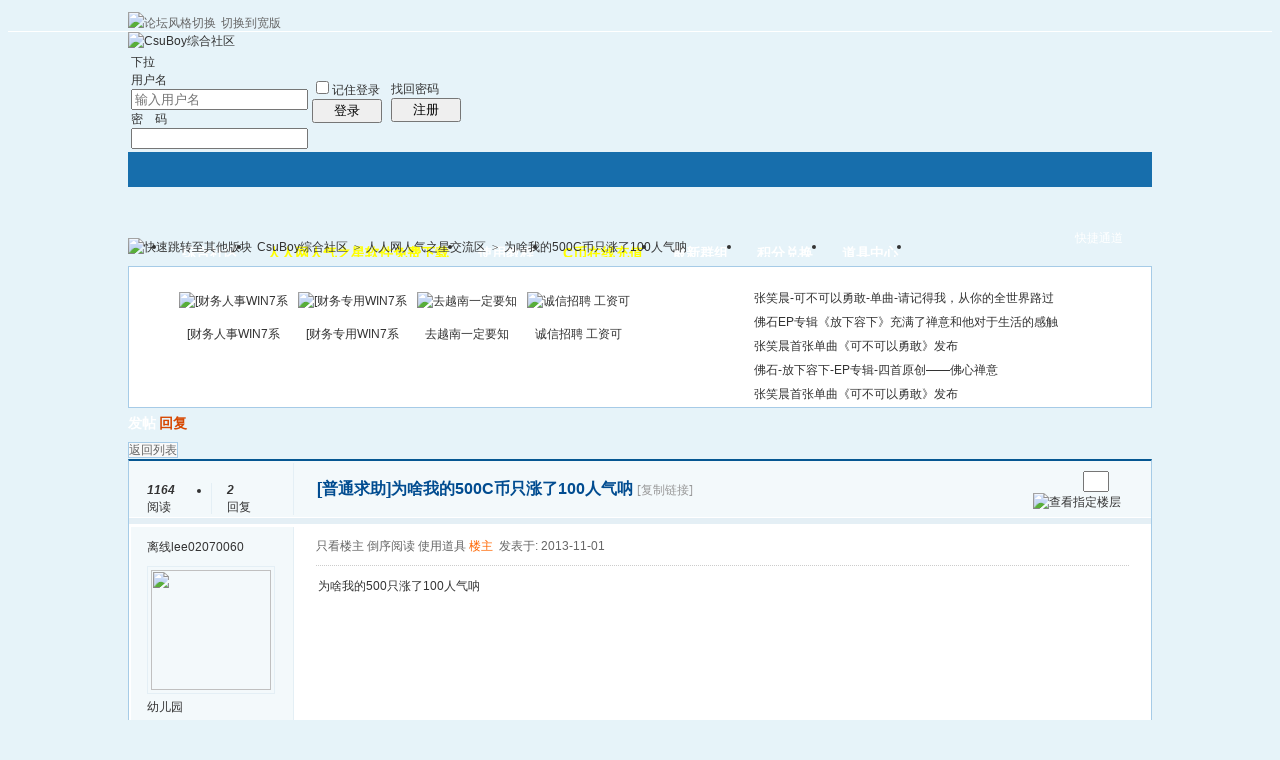

--- FILE ---
content_type: text/html
request_url: http://www.csuboy.com/read-renqi-tid-1589838.html
body_size: 29677
content:
<!doctype html>
<html>
<head>
<meta charset="gbk" />
<title>为啥我的500C币只涨了100人气呐|人人网人气之星交流区人人网,QQ空间,登陆,renren,注册,校内,刷人气</title>
<meta name="generator" content="phpwind v8.7(20111111)" />
<meta name="description" content="为啥我的500只涨了100人气呐 人人网,QQ空间,登陆,renren,注册,校内,开心农场,刷人气,大师,专家,精灵,之星" />
<meta name="keywords" content="CsuBoy综合社区 人人网,QQ空间,登陆,renren,注册,校内,开心农场,刷人气,大师,达人,专家,精灵,之星" />
<base id="headbase" href="http://www.csuboy.com/" />
<link rel="stylesheet" href="images/pw_core.css?20111111" />
<!--css-->
<style type="text/css">
/*Spacing*/
.pdD{padding:.3em .5em}
.pd5{padding:0 5px;}
.pd15{padding:0 15px;}
/*form*/
input.btn,input.bt{cursor:pointer;padding:.1em 1em;*padding:0 1em;font-size:9pt; line-height:130%; overflow:visible;}
input.btn{border:1px solid #ff5500;background:#ff8800;margin:0 3px;color:#fff;}
input.bt{border:1px solid #c2d8ee;background:#fff;margin:0 3px;color:#333;}
/*layout*/
html{background-color:#e6f3f9;overflow-y:scroll;}
body{font:12px/1.5 Arial; color:#333;background:#e6f3f9 url(images/wind/bg.jpg) center top repeat-x;min-height:500px;}
.wrap,#top{min-width:820px;margin:auto;}
/*全局链接*/
a{text-decoration:none;color:#333333;}
a:hover,.alink a,.link{text-decoration:underline;}
/*链接按钮*/
.bta{cursor:pointer;color:#333333;padding:0 5px;margin:0 3px;white-space:nowrap;border:1px solid #e4eff5;line-height:22px;background:#ffffff;}
.bta:hover{border:1px solid #a6cbe7;text-decoration:none;}
/*main color 数值自定义*/
.f_one,.t_one,.r_one{background:#ffffff;}
.f_two,.t_two,.r_two{background:#f3f9fb;}
/*头部*/
#head,.main-wrap,#footer,#searchA,#navA,#navB,.top{width:1024px;margin:0 auto;max-width:1200px;}
#top{height:23px;border-bottom:1px solid #fff;background:url(images/wind/topbar.png) 0 bottom repeat-x;_background:#e9f1f4;line-height:23px;overflow:hidden;}
.top li{float:left;margin-right:10px;}
.top a{color:#666;}
/*导航*/
#navA{height:35px;background-color:#176eac;}
.navA,.navAL,.navAR,.navA li,.navA li a,#td_mymenu{background:url(images/wind/navA.png?20111111) 999em 999em no-repeat;}
.navAL,.navAR{width:5px;height:35px;}
.navAL{ background-position:0 -80px;_margin-right:-3px;}
.navAR{ background-position:0 -150px;_margin-left:-3px;}
.navA{ background-position:0 -115px;height:35px;overflow:hidden; background-repeat:repeat-x;}
.navA ul{font-size:14px;overflow:hidden;}
.navA li{float:left;margin-left:-1px;}
.navA li a{float:left;color:#ffffff;padding:0 15px;height:35px;line-height:35px;outline:none;font-weight:700; background-position:0 -35px;}
.navA li a:hover{text-decoration:none;color:#ffea00;}
.navA .current a,.navA .current:hover a,.navA .current a:hover{background-position:center top;display:inline;text-decoration:none;text-shadow:none;}
/*快捷导航*/
#td_mymenu{ background-position:-20px -150px;cursor:pointer;float:right;width:75px;color:#fff;height:23px;overflow:hidden;line-height:23px;padding-left:10px;margin:5px 2px 0 0;_display:inline}
#fast_menu .menuList{width:81px;}
.navB,.navBbg{background:url(images/wind/navB.png) right bottom repeat-x;}
.navBbg{padding:0;background-position:left bottom;margin-right:4px;_position:relative;}
.navB ul{padding:4px 4px 4px 16px;}
.navB li{float:left;height:25px;line-height:25px;margin:0 10px 0 0;}
.navB li a{display:block;padding:0 5px; font-size:14px;}
.navB li a:hover{ text-decoration:none;color:#014c90;}
/*搜索*/
#searchA{margin:0 auto 10px;height:41px;overflow:hidden;}
#searchA,.searchA_right{background:url(images/wind/searchA.png) no-repeat;}
.searchA_right{ background-position:right 0;height:41px;width:5px;}
.searchA{padding:8px 0 0 55px;}
.searchA .ip,.s_select{background:#fff url(images/wind/search_input.png) left top no-repeat;}
.searchA .ip{width:300px;float:left;border:1px solid #dddddd;height:20px;padding:4px 5px 0;overflow:hidden;}
.searchA .ip input{border:0;background:none;padding:0;line-height:16px; font-size:14px;width:100%;float:left;margin:0;}
.s_select{float:left;border:1px solid #dddddd;border-left:0;margin-right:7px;width:49px; background-position:-40px 0;}
.s_select h6{display:block;padding:0 15px 0 10px;height:24px;line-height:24px;cursor:pointer;background:url(images/wind/down.png) 35px center no-repeat;color:#666;}
.s_select ul{ position:absolute;border:1px solid #dddddd;background:#fff;line-height:22px;width:49px;margin:24px 0 0 -1px;display:none;z-index:1;}
.s_select ul li{padding:0 10px;cursor:pointer;white-space:nowrap;}
.s_select ul li:hover{background:#f7f7f7;}
.searchA button{width:45px;height:25px;border:0 none;background:url(images/wind/search_btn.png) no-repeat; font-size:14px; font-weight:700;line-height:25px;padding:0 0 3px 0;}
.s_tags{padding:3px 0 0 30px; font-size:14px;height:20px;line-height:20px;overflow:hidden;margin:0;}
.s_tags a{margin:0 8px 0 0;}
/*站点信息*/
#infobox .fr li,#breadCrumb .fr li{float:left;}
#infobox .fr li a,#breadCrumb .fr li a{float:left;}
/*面包屑*/
#breadCrumb{zoom:1;margin-bottom:10px;}
#breadCrumb em{ font-family:Simsun;margin:0 5px;}
#breadCrumb .breadEm{float:left;width:0;position:absolute;}
#breadCrumb img.breadHome{float:left;margin:0 5px 0 0;}
/*站点信息*/
.pw_ulC{padding-left:5px;}
.pw_ulC li{float:left;border-right:1px solid #ddd;padding:0 5px;}
.pw_ulC li em{color:#666;-webkit-transition: all 0.2s ease-out;-o-transition: all 0.2s ease-out;padding-left:5px;background:url(images/wind/colon.png) 0 5px no-repeat;margin-left:2px;}
.pw_ulC li em a{color:#666;}
.pw_ulC li:hover em{-webkit-transform: scale(1.5);-o-transform: scale(1.5);}
.pw_ulC li.none{border:0;}
/*文字广告*/
.textMes{margin:0 auto 10px;border:1px solid #e4eff5;border-bottom:0;background:#ffffff;}
.textMes .tr3 td,.textMes .tr3 th{border-bottom:1px solid #e4eff5;padding:.4em .6em;border-top:0;}
/*中间内容*/
#pw_content{background:#ffffff;border:1px solid #a6cbe7;border-top:2px solid #065792;}
.t{border:1px solid #a6cbe7;padding:1px;_display:inline-block;margin-bottom:10px;background:#ffffff;}
.tTable{margin:0 10px;}
#pw_content .t{border:0;padding:0;margin:0;}
/*首页热榜*/
.newInfor{padding-bottom:10px;}
.newInfor h4{font-weight:700;overflow:hidden;color:#666;}
.newInfor .switchItem .view-hover,.newInfor .switchItem .view-current{min-height:240px;_height:240px;}
.newflash{width:360px;height:240px;overflow:hidden;}
.flashimg img{height:240px;margin-bottom:8px;}
.flashimg p a{color:#fff;font-weight:700;text-shadow:1px 1px 0px #333;}
.flashimg p{overflow:hidden;width:260px;bottom:4px;position:absolute;text-indent:12px;z-index:2;left:0;}
.flashBg{ position:absolute;bottom:0;width:100%;height:27px;background:#000;filter:alpha(opacity=60);-moz-opacity:0.6;opacity:0.6; z-index:1;}
.an{ position:absolute;right:5px;z-index:2;bottom:5px;}
.an li{float:left;margin-left:5px;}
.an li a{float:left;background:#fff;color:#333;overflow:hidden;line-height:16px;padding:0 3px;-webkit-transition: all 0.2s ease-out;-o-transition: all 0.2s ease-out;}
.an li.current a,.an li a:hover{background:#ff6600;color:#fff; text-decoration:none;}
.an li a:hover{-webkit-transform: scale(1.4);-o-transform: scale(1.4);}
.newHotA dd{padding:5px 0;}
.newHotA{width:500px;}
.newHotB li{float:left;width:47.5%;padding-right:2%;line-height:22px;height:22px;overflow:hidden;}
.newHotB li em a{ font-family:Simsun;margin-right:5px;}
/*公告*/
.noticebg{padding:5px 10px;}
#notice{padding:5px;}
#notice li{white-space:nowrap;padding-left:20px;height:18px;float:left;}
#notice a{padding-right:.5em;}
#notice0{height:18px;line-height:18px;overflow:hidden;background:url(images/wind/file/anc.gif) 0 0 no-repeat;}
.noticebg_newinfo{position:absolute;top:3px;right:5px;padding:0;}
.noticebg_newinfo #notice0{float:right;}
/*通用标题栏*/
.h{border-bottom:1px solid #d6e8f4;border-top:1px solid #d6e8f4;background:#f0f9ff url(images/wind/h.png) 0 0 repeat-x;color:#1b72af;padding:5px 10px;overflow:hidden;}
.h a{color:#1b72af}
.h span a,.h span{color:#1b72af;}
.closeicon{*margin-top:4px;height:10px;}
.cate_fold{padding:0 5px 0 5px;text-decoration:none;}
.cate_fold:hover{text-decoration:none;}
/*内容区域顶部标题栏*/
.hB{background:url(images/wind/hB.png) 0 bottom repeat-x;height:33px;line-height:33px;overflow:hidden;padding:0 10px;}
/*标题栏内tab切换*/
.tabB{margin-top:4px;height:32px;padding-left:10px;}
.tabB li{float:left;}
.tabB li a{font-weight:100;padding:0 15px;float:left;line-height:23px;height:27px;padding-top:2px;}
.tabB li.current a{border:1px solid #dcdcdc;border-bottom:0;background:#ffffff;padding-top:1px; font-weight:700;}
.tabB li a:hover{ text-decoration:none;}
/*h2版块名，h3分类版块名*/
h2{font-weight:700;display:inline;}
h2 a{color:#333;}
h3{font-weight:700;display:inline;}
h3 a:hover{ text-decoration:none;color:#ff5500;}
/*table表格*/
.tr3 td,.tr3 th{border-bottom:1px dotted #ddd;}
.tr3none th,.tr3none td{border-bottom:none;}
.tr3 .old,.tr3 .new,.tr3 .lock{padding:10px 5px 10px 45px;color:#444;font-weight:100;height:35px;}
.tr3 .old{background:url(images/wind/old.gif) 0 center no-repeat;}/*旧主题版块*/
.tr3 .new{background:url(images/wind/new.gif) 0 center no-repeat;}/*新主题版块*/
.tr3 .lock{background:url(images/wind/lock.gif) 0 center no-repeat;}/*锁定版块*/
.tr2 td,.tr2 th{padding:5px 5px 3px;color:#999;background:#ffffff;border-bottom:1px solid #ddd;}
.tr2 th,.tr3 th{font-weight:100;}
.tr3 td,.tr3 th{padding:5px;}
.thread_sort a{color:#014c90;}
.thread_sort a.s6{color:#666;}
td.num{color:#444; font-size:11px;-webkit-text-size-adjust:none;}
td.num em{color:#014c90;}
.tr3 td.subject{padding-left:10px;}
.re{width:220px;}
.author{width:95px;}
.author a{color:#444;}
.author p,.author p a{color:#999;font-size:11px;-webkit-text-size-adjust:none;}
.view,.fNum,.fNum a,.adminlist a,.adminlist{color:#444;}
.tr3 td.icon{padding:5px 0;}
.adminbox{padding:0 0 0 0;margin:-3px 3px 0 0;*margin:0 0 0 -5px;}
.tr4 td{padding:3px 5px;border-bottom:1px solid #ddd;border-top:1px solid #ddd;color:#999;background:#f3f9fb;}
.tr4 td .current{color:#000;}
.z tr:hover td,.z tr:hover th{background-color:#f3f9fb;}
.bt0 td{border-top:0;}
.tr5 td{border:0;}
.threadCommon .tr3 td{line-height:1.3;}/*列表行高*/
.hrA{height:1px; background:#e4eff5;color:#e4eff5;border:0;margin:8px 0;overflow:hidden;}
.tpage{ font-family:Simsun;}
.subject_t:visited{/*color:#666;*/}
/*old table*/
.t3 td{padding:2px 5px;}
/*发帖回复*/
.post,.replay{height:30px;overflow:hidden;width:74px; text-align:center; font-weight:700; font-size:14px; line-height:30px;}
.post:hover,.replay:hover{text-decoration:none;}
.replay{ background:url(images/wind/reply.png?101129) no-repeat;color:#d74700;}
.post{ background:url(images/wind/post.png?101129) no-repeat;color:#fff;}
.post:hover{color:#ffea00;}
/*列表页分类*/
.pw_ulA{height:auto;background:#f0f9ff;border-bottom:1px solid #d6e8f4;overflow:hidden;}
.pw_ulA ul{padding-bottom:8px;*padding-bottom:6px;margin-left:-1px;}
.pw_ulA li{float:left;border-left:1px solid #ccc;margin-top:8px;}
.pw_ulA li a{line-height:14px;height:14px;padding:0 12px;float:left;color:#1b72af;font-weight:100; white-space:nowrap;}
.pw_ulA li.current a{color:#333; font-weight:700;}
/*版主推荐,群组列表*/
.pw_ulB{padding:10px 0 10px 10px;}
.pw_ulB li{line-height:22px;height:22px;overflow:hidden;}
.pw_ulB li a{padding-left:13px;background: url(images/pwicon/related_li.gif) 0 3px no-repeat;}
.pw_ulB li em a{padding:0;background:none;}
.pw_ulB .adel{margin:4px 40px 0 0 ;}
.pw_ulB .one{float:left;width:90px;margin:0 15px 0 0;}
.pw_ulB .one p,.pw_ulB .two p{text-align:center;height:22px;overflow:hidden;}
.pw_ulB .two{float:left;width:90px;margin:0 15px 10px 0;height:120px;}
.pw_ulB .two a{padding-left:0;background:none;}
/*侧栏版块列表*/
.pw_ulD{padding:5px;}
.pw_ulD li{padding:0 5px;line-height:22px;}
.pw_ulD li:hover{background:#e4eff5;}
.pw_ulD li.current{background:#2e84c1;}
.pw_ulD li.current a{color:#fff;}
.pw_ulD li a:hover{ text-decoration:none;}
.pw_ulD li del{margin-top:3px;display:none;}
.pw_ulD li:hover del,.pw_ulD li.current del,.pw_ulD li.hover del{display:block;}
.sideForum .pw_ulD{border-top:1px solid #e4eff5;}
.sideForum dt{line-height:29px;height:29px;padding:0 10px; background:url(images/wind/thread/sideForumDt.gif) right 0;cursor:pointer;overflow:hidden;}
.sideForum dd{display:none;}
.sideForum .one dt{background-position:right -30px; font-weight:700;}
.sideForum .one dd{display:block;}
/*列表侧栏*/
.sidebar{float:left;overflow:hidden;margin-right:-1px;margin-bottom:-1px;}
.content_thread{background:#ffffff;_float:right;}
.sideClose .content_thread{margin:0;border:0;float:none;}
.f_tree{background:#f3f9fb;}
/*列表操作图标*/
.history,.pw_ulD del,.switch,.keep,.keepOn{background:url(images/wind/thread/sideicon.gif) 9999px 9999px no-repeat;cursor:pointer;}
.history,.pw_ulD del{float:right;width:16px;height:16px;overflow:hidden;display:block;text-indent:-2000em;}
.history{ background-position:0 0;}
.switch{float:left;width:9px;height:27px;display:block; text-indent:-2000em;overflow:hidden; background-position:0 -40px;margin-top:1px; position:absolute;}
.switch:hover{ background-position:-9px -40px;}
.sideClose .switch{background-position:-1px -68px;width:8px;}
.sideClose .switch:hover{background-position:-10px -68px;}
.pw_ulD del{ background-position:0 -20px;}
.pw_ulD del:hover{ background-position:-20px -20px;}
.keep,.keepOn{float:left;background-position:-120px 0;height:16px;margin:8px 10px 0 0;width:16px;text-indent:-2000em;overflow:hidden;}
.keep:hover{background-position:-120px -20px;}
.keepOn,.keepOn:hover{ background-position:-120px -40px;}
/*侧栏收藏的版块*/
.myForum h6{color:#666;padding:6px 10px 5px;}
.myForum .pw_ulD li{height:22px;overflow:hidden;}
/*列表帖子类型tab*/
.tabA{border-bottom:1px solid #a6cbe7;height:28px;padding:0 5px;}
.tabA ul{_position:absolute;font-size:14px;overflow:hidden;height:29px;}
.tabA li{float:left;margin-left:5px;}
.tabA li a{float:left;color:#014c90;line-height:1.2;padding:0 20px;overflow:hidden;border:1px solid #e4e4e4;line-height:27px;background:#f7f7f7;border-bottom:0;}
.tabA li.current a,.tabA li.current a:hover,.tabA li a:hover{color:#333;border-color:#a6cbe7;line-height:28px;font-weight:700;background:#f0f9ff;position:relative;}
.tabA li a:hover{ font-weight:100;line-height:27px; text-decoration:none;}
/*帖子列表管理操作*/
.manageCheck{border-bottom:1px solid #e4eff5;border-top:1px solid #e4eff5;background:#f3f9fb;padding:5px 7px;margin-top:-1px;}
/*列表排序筛选*/
.thread_sort span.gray{ font-family:Simsun;color:#ccc;padding:0 10px;}
/*帖子楼层结构*/
.floot{ table-layout:fixed;}
.floot_left{width:160px;background:#f3f9fb;border-right:1px solid #e4eff5; vertical-align:top;}
.floot_leftdiv{padding:10px 10px 50px 15px;}
.floot_right{background:#ffffff;padding:10px 20px 0;vertical-align:top;}
.floot_bottom{vertical-align:bottom;padding:0 20px;}
.readTop{background:#f3f9fb;}
/*楼层间*/
.flootbg{background:#e4eff5;height:3px;border-top:1px solid #ffffff;border-bottom:1px solid #ffffff;overflow:hidden;table-layout:fixed;}
/*帖子信息*/
.tipTop{padding:0 0 10px;border-bottom:1px dotted #ccc;margin-bottom:10px;}
/*印戳*/
.overprint{overflow:hidden;position:absolute;margin-left:440px;margin-top:-35px;}
.overprint_opl {height:200px;overflow:auto;}
.overprint_opl a{display:block;float:left;padding:3px;margin:3px}
.overprint_opl a.current{border:1px solid #ccc;padding:2px}
.overprint_opl a:hover{border:1px solid #ddd;padding:2px;background:#f3f9fb;}
/*帖子用户信息*/
.honor{color:#777;overflow:hidden;line-height:1.3;}
.user-infoWrap2 li{line-height:20px;height:20px;overflow:hidden;}
.user-infoWrap2 li em{float:left;width:60px;}
.user-pic{margin-left:-2px;}
.face_img img{padding:3px;border:1px solid #e4eff5;}
/*帖子操作*/
.tipBottom{padding:10px 0;border-top:1px dotted #ccc;margin-top:10px;}
.readbot a{list-style:none;padding:0 0 0 1.5em;margin:0;float:left;cursor:pointer;background:url(images/wind/read/yin.gif) no-repeat;width:3.5em;height:16px;}
.readbot .r-quote:hover{background-position:0 0;}
.readbot .r-reply:hover {background-position:0 -20px;}
.readbot .r-score:hover {background-position:0 -40px;}
.readbot .r-keep:hover {background-position:0 -60px;}
.readbot .r-recommend:hover {background-position:0 -160px;}
.readbot .r-report:hover{background-position:0 -200px;}
.readbot .r-quote {background-position:0 -80px;}
.readbot .r-reply {background-position:0 -100px;}
.readbot .r-score {background-position:0 -120px;}
.readbot .r-keep {background-position:0 -140px;}
.readbot .r-recommend {background-position:0 -180px;}
.readbot .r-report {background-position:0 -220px;}
/*帖子标题*/
h1.read_h1{padding:0 20px;}
.read_h1,.read_h1 a{font-size:16px;color:#014c90; font-weight:700;line-height:1.2;padding:0;margin:0;}
/*帖子内容区域*/
blockquote{margin-left:12px;}
.tpc_content{padding:0 2px 20px;margin:0;line-height:1.8em;}
.tpc_content font{line-height:1.5em;}
.tpc_content a{text-decoration:none;color:#0070AF;}
.tpc_content a:hover{text-decoration:underline}
.tpc_content ol,.tpc_content ol li{list-style-type:decimal;}
.tpc_content ul,.tpc_content ul li{list-style-type:disc;}
.blockquote{zoom:1;padding:5px 8px 5px;line-height:1.3;background:#fffae1;margin:0 0 10px 0;}
.tips{border:1px solid #a6cbe7;background:#f3f9fb;padding:3px 10px;display:inline-block;_float:left;}
/*帖子代码*/
.blockquote2{border: 1px solid; border-color: #c0c0c0 #ededed #ededed #c0c0c0;margin:0px;padding:0 0 0 2em;line-height:2em;overflow:hidden;background:#ffffff;margin-left:0;}
.blockquote2 ol{margin:0 0 0 1.5em;padding:0;}
.blockquote2 ol li{border-left:1px solid #ccc;background:#f7f7f7;padding-left:10px;font-size:12px;list-style-type:decimal-leading-zero;padding-right:1em;}
.blockquote2 ol li:hover{background:#ffffff;color:#008ef1;}
.blockquote2 ol li{list-style-type:decimal;}
/*帖子引用*/
.blockquote3{clear:left;border:1px dashed #CCC;background:#f7f7f7 url(images/blockquote3.png) right top no-repeat;padding:5px 10px;margin-left:0;}
.blockquote3 .quote{color:#999;font-size:12px;}
.blockquote3 .text{padding:0 10px 10px 10px; font-size:12px;}
.blockquote3 img{ vertical-align:middle;}
.blockquote3 span{ font-size:12px;}
/*帖子表格*/
.read_form td{height:20px;padding:0 5px;border-style:solid; border-width:1px;}
/*分割线*/
.sigline {background: url(images/wind/read/sigline.gif) left bottom no-repeat;height:16px;}
/*帖子签名*/
.signature {padding:10px 0 0 0;height:expression(this.scrollHeight>parseInt(this.currentStyle.maxHeight)?this.currentStyle.maxHeight:"auto");}
/*下载*/
.tpc_content .down{background:#f0f0f0 url(images/post/down.gif) 5px center no-repeat;padding:5px 5px 5px 30px;border: 1px solid; border-color: #cccccc #999999 #999999 #cccccc;color:#333;margin:0 10px 0 0;line-height:40px;font-size:12px;}
.tpc_content .down:hover{ text-decoration:none;color:#ff5500;}
/*分类信息*/
.cates{margin:0 0 10px;border-top:1px solid #e4e4e4; font-size:12px;}
.cates .cate-list li{line-height:1.5;font-weight:500;color:#444444;list-style:none;border-bottom:1px solid #e4e4e4;padding:5px 0;_padding:6px 0 4px;}
.cates .cate-list em{ font-style:normal;width:100px;display:inline-block;text-align:right; font-weight:700;}
.cates .cate-list cite{font-style:normal; display:inline-block;width:430px;vertical-align:top;font-family:Simsun;line-height:18px;}
.cates input{ vertical-align:middle;}
.cates .w{margin-right:10px;}
.cates .two{background:#f7f7f7;}
.cate_meg_player {float:right;padding:4px;background:#ffffff;border:1px solid #e4e4e4;border-top:0 none;}
/*帖子页flash*/
.readFlash{position:relative;height:160px;width:200px;overflow:hidden;text-align:center;line-height:160px;}
.readFlash img{width:100%;}
.readFlash ul {position:absolute;right:8px;bottom:8px;z-index:3;}
.readFlash ul li {list-style:none;float:left;width:18px;height:13px;line-height:13px;text-align:center;margin-left:2px;background:#ffffff;}
.readFlash ul li a {display:block;width:18px;height:13px;font-size:10px;color:#333333;}
.readFlash ul li a:hover,.flash ul li a.sel {color:#fff;text-decoration:none;background:#ffa900;}
/*友情链接*/
.sharelink{border-bottom:1px dotted #ddd;padding:10px 0;word-break: keep-all;}
.sharelink dt{padding-top:3px;}
.sharelink dd a{color:#369;}
.sharelink2{padding:10px 0 5px;*padding:10px 0;}
.sharelink2 a{margin:0 10px 5px 0;white-space:nowrap;float:left;}
.sharelink2 img{float:left;}
/*生日会员*/
.brithcache span{float:left;width:100px;line-height:22px;height:22px;overflow:hidden;}
/*底部*/
#footer:first-letter{text-transform:uppercase;}
#footer img{vertical-align:top;}
/*css3.0*/
.history,del,.keep{-webkit-transition: all 0.2s ease-out;transition: all 0.2s ease-out;}
/*分页-具体样式在pw_core里*/
.pages a{border:1px solid #a6cbe7;background-color:#f9f9f9;color:#666;}
.pages b,.pages a:hover{background-color:#72b0d7;color:#ffffff;border:1px solid #72b0d7;}
.pages .fl{color:#666;}
.pages input{border:1px solid #a6cbe7;}
.pages button{background-color:#f4f8fb;color:#666;border-left:1px solid #a6cbe7;}
/*menu*/
.menu{position:absolute;background:#ffffff;border:1px solid #e4eff5;}
.menu a{display:block;padding:4px 8px;}
/*下拉框*/
.menu-post{border:1px solid #a6cbe7;}
.menu-post .menu-b{background:#ffffff;border:3px solid #e4eff5;}
.menu_tasksA .menu-b{border-width:8px;}
/*通用下拉外框*/
.pw_menu{border:1px solid #a6cbe7;background:#ffffff;/*-webkit-box-shadow:2px 2px 2px #bbb;*/;}
.pw_menuBg{padding:0 10px 10px;}
.pw_menu h6{border-color:#a6cbe7;background:#ffffff;}
/*下拉列表*/
.menuList{background:#ffffff;}
.menuList a:hover{background:#f3f9fb;}
/*双列下拉*/
.menuHalf{margin-right:-1px;padding:5px 0;}
.menuHalf li{float:left;width:50%;border-right:1px dashed #e4eff5;margin-right:-1px;}
ul#post_typeChoose a{padding:0;}
/*关注*/
.follow,.following{ background:url(u/images/follow.png) no-repeat;line-height:16px;}
.follow{padding-left:16px; background-position:-4px -43px;_background-position:-4px -40px;}
.following{padding-left:22px; background-position:-20px -22px;}
/*全局颜色*/
.s1{color:#ff0000;}	/*red*/
.s2{color:#ff6600;}	/*org*/
.s3{color:#008800;}	/*green*/
.s4{color:#014c90;}	/*blue*/
.s5{color:#333333;}	/*black*/
.s6{color:#666;}/*black*/
.s7{color:#68b;}/*min blue*/
.gray{color:#999;}
.gray2{color:#bbb;}
 /*自定义css*/
</style><!--css-->
<style>
/*广播台*/
.radio{height:140px;border:1px solid #a6cbe7;background:#fff url(images/bbsradio.png) left center no-repeat;min-width:800px;overflow:hidden;}
.radioDl{padding:0 0 0 580px;margin:0;}
.radioDl dt{margin:0 0 0 -540px;padding:0;}
.radioDl dt .div{float:left;padding:13px 0 0 10px;}
.radioDl dt .div p{ text-align:center;line-height:25px;}
.radioUl {padding:7px 5px 0;}
.radioUl li{line-height:24px;height:24px;font-size:12px;overflow:hidden;}
.radioBg .view-hover,.radioBg .view-current{min-height:135px;_height:135px;}
/*实名认证*/
.certificate{ position:absolute;margin-left:0;margin-top:-2px;z-index:10;}
/*名片*/
.card{border:1px solid #a6cbe7;width:433px;position:absolute;margin:-9px 0 0 -16px;background:#fff;-webkit-box-shadow:4px 4px 0 #e4e4e4;-moz-box-shadow:4px 4px 0 #e4e4e4;box-shadow:4px 4px 0 #e4e4e4;z-index:9;}
.card a{color:#014c90;}
.card dl{padding-right:10px;}
.card dt{width:160px;overflow:hidden;}
.card dt .face_img{margin:8px 15px;float:left;}
.card dt p{padding-left:15px;}
.card dd{width:260px;padding:5px 0;float:right;}
.card dd li{height:23px;overflow:hidden;line-height:23px;}
.card dd.ddA{border-bottom:1px dotted #ccc;}
.card dd.ddA span{display:inline-block;width:60px;}
.card dd.ddB{padding:10px 0;}
.card dd.ddB a{padding-left:20px;margin-right:16px;}
.half li{float:left;width:49.5%;}
.face_img:hover{text-decoration:none;}
/*帖子结构*/
.floot_leftdiv{overflow:hidden;}
.readCon_right{float:right;clear:right;padding-bottom:10px;margin-left:10px;}
.operTips{line-height:2;background:#fffeed;color:#333;}
#read_tpc table{table-layout:fixed;}
/*帖子管理*/
.readAdmin{background:#f3f9fb;border:1px solid #e4eff5;padding:5px 10px;border-bottom:0;}
.readAdmin a{margin:0 5px;cursor:pointer;float:left;}
.readAdmin a:hover{ text-decoration:none;color:#000;}
.readAdmin span{color:#bbb; font-family:Simsun;padding:0 5px;float:left;}
/*楼层信息*/
.readNum{overflow:hidden;}
.readNum ul{padding:7px 0;margin-left:-1px;width:160px;}
.readNum li{float:left;width:64px;padding-left:15px;border-left:1px solid #e4eff5;line-height:14px;}
.readNum li em{display:block; font-weight:700;padding-bottom:3px;}
/*楼层直达*/
h1 a.gray{ font-size:12px; font-weight:100;font-family:Simsun;}
.readStairs a{float:left;width:15px;height:15px;background:url(images/pwicon/read_prev.png);overflow:hidden; text-indent:-2000em;margin-top:3px;display:block;}
.readStairs a.read_prev{margin-right:5px;}
.readStairs a.read_next{margin-right:15px; background-position:-20px 0;}
.readStairs{padding-top:5px;}
.readStairs .input{width:20px;padding:1px;vertical-align:top;}
/*用户信息*/
.readName{padding:10px 0 0 15px;}
.readHonor{color:#666;margin:0 0 5px;line-height:18px;width:128px;}
.readFace img{line-height:1;display:block;border:1px solid #e4e4e4;padding:3px;background:#fff;margin-bottom:3px;}
.readFace p img{border:0; display:inline;}
.readLevel{line-height:25px;}
.readLevel img{display:block;}
.readUser_info .one{padding:0 0 5px;}
.readUser_info .one a{color:#666;}
.readUser_info .one a:hover{border-bottom:1px solid #ccc;}
.readUser_info dt{width:60px;float:left;margin-right:5px;}
.readUser_info dd{float:left;width:70px;}
.readUser_info ul.two li{float:left;width:49.5%;height:22px;}
.readUser_info ul.two li a{padding-left:18px;}
.add_mes{ background:url(images/pwicon/add_mes.png) no-repeat;}
.add_adm{ background:url(images/pwicon/add_adm.png) no-repeat;}
.add_gag{ background:url(images/pwicon/add_gag.png) no-repeat;}
.add_fri{ background:url(images/pwicon/add_fri.png) no-repeat;}
.add_pro{ background:url(images/pwicon/add_pro.png) no-repeat;}
.add_home{ background:url(images/pwicon/add_home.png) no-repeat;}
/*楼主留言*/
.louMes{width:300px;background:#f3f9fb;border-left:4px solid #e4eff5;padding:10px;line-height:1.5;margin:20px 0; font-size:12px;}
/*主楼用户操作*/
.userOper{ text-align:center;margin:0 0 10px;}
.userOper a{border:1px solid;border-color:#e4eff5 #a6cbe7 #a6cbe7 #e4eff5;background:#f3f9fb url(images/wind/read/userOper.gif) 8px 4px no-repeat;line-height:24px;height:24px;padding:0 8px 0 28px;display:inline-block;-moz-border-radius:3px;-webkit-border-radius:3px;margin:0 1px;*font-family:Simsun;}
.userOper a:hover{ text-decoration:none;background-color:#e4eff5;}
.userOper a.r_keep{ background-position:7px -25px;}
.userOper a.r_recommend{ background-position:8px -54px;}
.userOper a.r_dig{ background-position:8px -85px;}
/*关联主题*/
.related h4{display:block;padding:5px 0;border-bottom:1px dashed #e4e4e4;}
.related ul{padding:10px 0;border-bottom:1px dashed #e4e4e4;}
/*图片列表*/
.imgList{margin:10px 0;}
.imgList h4{height:25px;padding:0 10px 0 30px;line-height:25px;background:#f3f9fb url(images/wind/file/img.gif) 10px center no-repeat;;border-top:1px solid #a6cbe7;border-bottom:1px solid #e4eff5;}
.imgList h4 a{color:#014c90;margin:0 3px;}
.imgList h4 a.current{color:#333; font-weight:700;}
.imgList ul{padding-top:10px;}
.imgList li{float:left;width:20%;padding:0 0 10px;height:125px;}
.imgList .tac img{ width:120px;height:120px;}
.imgList li img{ cursor:pointer;display:block}
.imgList ul.one li{float:none;width:auto;height:auto;}
.forbid{padding-left:20px;background:#fff url(images/pwicon/forbid.png) 0 center no-repeat;line-height:20px;height:20px;display:inline-block;height:20px;position:absolute;right:0;_right:20px;top:0;color:#ff0000;}
/*分享*/
.shareAll{padding:2px 20px 0;border-top:1px solid #e4eff5;background:#f3f9fb;}
.shareAll em{float:left;background:url(images/wind/breadEm.png) right center no-repeat;padding:5px 18px 5px 0;}
.shareAll a{float:left;margin:6px 0 0 8px;width:16px;height:16px;display:block;overflow:hidden; text-indent:-2000em;background:url(images/pwicon/shareAll.png) no-repeat;filter:alpha(opacity=80);-moz-opacity:0.8;opacity:0.8;}
.shareAll a:hover{filter:alpha(opacity=100);-moz-opacity:1;opacity:1;}
/*新幻灯片*/
.pImg_wrap{position:absolute;z-index:1002;}
.pImg{background:#ffffff;}
.pImg_bg{position:absolute;background:#000;width:100%;height:100%;filter:alpha(opacity=50);-moz-opacity:0.5;opacity:0.5;left:0;right:0;top:0;bottom:0;z-index:1001;}
.bcr1,.bcr2,.bcr3,.bcr4,.pibg1,.pibg2,.pibg3,.pibg4{overflow:hidden;z-index:1005;line-height:0 }
.bcr1,.bcr2,.bcr3,.bcr4{width:5px;height:5px;background:url(images/search/pImg.png) no-repeat;}
.pibg1,.pibg2,.pibg3,.pibg4{ background:#ffffff;}
.pibg1{height:5px;}
.pibg2{width:5px;}
.pibg3{height:5px;}
.pibg4{width:5px;}
.bcr1{ background-position:0 0;}
.bcr2{ background-position:-5px 0;}
.bcr3{ background-position:-5px -5px;}
.bcr4{ background-position:0 -5px;}
.pImg_close{background:url(images/search/pImg_close.png);float:right;width:15px;height:15px;text-indent:-2000em;overflow:hidden;-webkit-transition: all 0.2s ease-out;margin:3px 0 0 0;display:inline;}
.pImg_close:hover{background-position:0 -15px;}
.imgLoading{overflow:hidden;position:relative;}
.imgLoading img{display:block;width:100%;height:100%;}
.aPre,.aNext{position:absolute;background:url(images/blank.gif);width:45%;padding-bottom:5000px;margin-bottom:-5000px;}
.aPre{cursor:url(u/images/pre.cur),auto;}
.aNext{cursor:url(u/images/next.cur),auto;right:0;}
/*投票*/
.vote{font-size:12px;margin-bottom:20px;}
.vote h4{line-height:25px;height:25px; font-weight:700;}
.vote{line-height:1.5;}
.vote_text{padding-top:10px;}
.vote .vote_numline{width:300px; vertical-align:middle;}
.vote .vote_pick{vertical-align:bottom;width:19px;}
.vote .vote_pick input{padding:0;margin:-3px 0 0;*margin:-3px 0 0 -3px;}
.vote .vote_result{padding:0 0 0 10px;vertical-align:bottom;width:20px;}
.vote .vote_result div{white-space:nowrap;}
.vote .vote_result span{padding:0 10px 0 3px;}
.vote_part{background:#f7f7f7;padding:5px 10px;width:300px;word-break: keep-all;display:none;}
.vote_Bot{padding:10px 0 0 0;}
.vote_Bot .btn2{margin:0;}
.perCent,.perValue,.perValue span{background:url(images/post/type/vote.png) repeat-x;}
.perCent{background-color:#f0f0f0;height:12px;overflow:hidden;color:#587f02; position:relative;}
.perValue{float:left;height:100%;background-color:#006ad7;overflow:hidden; background-position:right -24px;}
.perValue span{float:left;height:100%;width:2px; background-position:0 -12px;}
.perbgA{ background-position:right -48px;}
.perbgA span{ background-position:0 -36px;}
.perbgB{ background-position:right -72px;}
.perbgB span{ background-position:0 -60px;}
.perbgC{ background-position:right -96px;}
.perbgC span{ background-position:0 -84px;}
.perbgD{ background-position:right -120px;}
.perbgD span{ background-position:0 -108px;}
/*辩论*/
.debate{margin-bottom:20px;border-bottom:1px dotted #e4eff5;padding-bottom:20px;}
.debate_table table,.debate_oper table{ table-layout:fixed;}
.debate_table h4{padding:20px 0;}
.debate_table p{padding:15px 20px;background:#f7f7f7;border:1px dashed #e4e4e4;}
.debate_table th{background:url(images/post/type/vs.png) center center no-repeat;}
.debate_table .s4{color:#0a6cba;}
.de_ratio,.de_ratio span,.de_ratio div{background:url(images/post/type/debate.png) 0 0 no-repeat;}
.debate_table td.de_ratio{width:60px;height:150px; vertical-align:bottom;}
.de_ratio div span{height:3px;width:60px; background-position:-60px bottom; position:absolute;bottom:0;}
.de_ratio div{width:60px;height:30%;background-position:-60px 0;overflow:hidden; position:relative;}
.de_ratio .de_ratio_s{ background-position:-120px 0;}
.de_ratio .de_ratio_s span{ background-position:-120px bottom;}
.debate_oper .bt2 button{padding:0;width:74px;*width:70px;overflow:visible;}
.debate_oper .bt2{margin:0;}
.debate_square_btn,.debate_anti_btn,.debate_neutral_btn{height:18px;line-height:18px;}
.debate_square_btn{border:1px solid #ee6821;}
.debate_square_btn span{background:#ee6821;color:#fff;padding:0 .5em;}
.debate_square_btn div,.debate_anti_btn div{cursor:pointer;padding:0 .5em;background:#fff;}
.debate_square_btn em,.debate_anti_btn em{background:#fff;color:#333;}
.debate_anti_btn{border:1px solid #23bceb;}
.debate_anti_btn span{background:#23bceb;color:#fff;padding:0 .5em;}
.debate_neutral_btn{background:#ffffee;border:1px solid #f5a25c;color:#ff6600;padding:0 10px;display:inline-block;}
/*商品*/
.goodsPost{padding-bottom:30px;}
.goodsPost h5{font:bold 16px/2 Arial;}
.goodsPost ul{border-top:1px solid #e4eff5;}
.goodsPost li{height:26px;line-height:26px;border-bottom:1px solid #e4eff5;}
.goodsPost li em{display:inline-block;width:80px;padding:0 0 0 15px; white-space:nowrap;color:#666;}
.goodsPost li del{ font-size:14px; font-style:normal;}
.goodsPost_player{float:left;width:200px;height:151px;padding:5px;border:1px solid #e4eff5;}
/*查看参与人员*/
.partici{}
.partici li{float:left;width:33%;line-height:25px; text-indent:1em;overflow:hidden;height:25px;}
.partici li a{text-decoration:underline;}
.partici li a:hover{ text-decoration:none;color:#333;}
/*发帖来自*/
.phone{padding-left:20px; font-size:12px;color:#666;background:url(images/pwicon/phone.png) 0 center no-repeat;margin:20px 0;}
/*抢楼*/
.rob_floors_win{width:113px;height:28px; text-indent:-2000em;display:block;overflow:hidden;background:url(images/pwicon/rob_floors_win.png) no-repeat;margin-bottom:10px;}
/*回帖奖励*/
.reply_reward{height:28px;line-height:28px;height:28px;width:120px;background:url(images/pwicon/reply_reward.png) no-repeat;}
.reply_reward span{display:block;width:66px;height:28px;vertical-align:middle;overflow:hidden; text-indent:-2000em;float:left;}
.reply_reward em{color:#ea5600;float:left;width:50px; text-align:center;font-style:normal;}
/*勋章*/
.read_medals img{margin-right:3px;}
/*帖内置顶*/
.read_topped{background:url(u/images/up.png) 0 center no-repeat;padding-left:14px;}
/*标签*/
.read_tags{background:url(images/pwicon/tags.png) 0 center no-repeat;padding-left:20px;}
/*引用回复*/
.quote_left{padding-left:16px;background:url(u/images/quoteA.png) 0 center no-repeat;}
.quote_right{background:url(u/images/quoteB.png) 0 center no-repeat;padding:0 8px;}
/*87新评分*/
.read_score td{border-bottom:1px dashed #e4e4e4;padding:6px 0;}
.read_score tr:hover td{background:#f3f9fb;}
.read_score td.read_score_face{padding-left:10px;}
.read_score td.read_score_face a{display:block;height:20px;width:20px;overflow:hidden;}
.read_score td.read_score_time{padding-left:10px;padding-right:10px;}
.read_score td.read_score_time .s4{ text-align:right;float:right;}
.read_score_head{border:1px solid #e4e4e4;padding:8px 10px;background:#fff;background: -webkit-gradient(linear, 0 0, 0 100%, from(#ffffff), to(#f7f7f7));background: -moz-linear-gradient(top, #ffffff, #f7f7f7);filter:  progid:DXImageTransform.Microsoft.gradient(startColorstr='#ffffff', endColorstr='#f7f7f7');}
/*87新评分弹窗*/
.read_score_pop{padding:10px 0;}
.read_score_pop td,.read_score_pop th{padding:5px 0 5px 10px; font-size:12px;}
.read_score_pop th{width:45px;line-height:24px; text-align:right; font-weight:100;}
.rating_pop{padding:2px 0;}
.rating_pop a{width:35px;display:inline-block;text-align:center;border:1px solid #c7d8e1;color:#425b79;background:#f3fafc;background: -webkit-gradient(linear, 0 0, 0 100%, from(#f8fdfe), to(#edf6f9));background: -moz-linear-gradient(top, #f8fdfe, #edf6f9);filter:  progid:DXImageTransform.Microsoft.gradient(startColorstr='#f8fdfe', endColorstr='#edf6f9');}
.rating_pop a:hover{border-color:#4f8eb0;text-decoration:none;}
.rating_pop a.less{border-color:#ecd8cf;color:#8d5230;background:#fffaf2;background: -webkit-gradient(linear, 0 0, 0 100%, from(#fffaf2), to(#fff0e6));background: -moz-linear-gradient(top, #fffaf2, #fff0e6);filter:  progid:DXImageTransform.Microsoft.gradient(startColorstr='#fffaf2', endColorstr='#fff0e6');}
.rating_pop a.less:hover{ border-color:#c58b69;}
.rating_pop a.old{background:#f7f7f7;color:#999;border:1px solid #ccc; cursor:default; filter:none;}
.rating_pop_surplus{color:#666;}
</style>
<!--[if IE]>
<style>
.readUser_info .one dt{padding-top:1px;}
</style>
<![endif]-->
<link rel="icon" href="favicon.ico?v=3" type="image/x-icon" />
<script type="text/javascript" src="js/core/core.js"></script>
<script type="text/javascript" src="js/pw_ajax.js"></script>
<script>
var imgpath = 'images';
var verifyhash = '9e79ce05';
var modeimg = '';
var modeBase = '';
var winduid = '';
var windid	= '';
var groupid	= 'guest';
var basename = '';
var temp_basename = '';
var db_shiftstyle = '1';
var pw_baseurl = "http://www.csuboy.com";
function shiftStyle(){
if(db_shiftstyle == 1){
if (getObj('widthCfg').innerHTML=='切换到宽版') {
if(!getObj('fullscreenStyle')) {
var l = document.createElement('link');
l.id="fullscreenStyle";
l.rel="stylesheet";
l.type="text/css";
l.href="images/fullscreen.css";
l.media="all";
document.body.appendChild(l);
}else {
getObj('fullscreenStyle').disabled = false;
}
getObj('widthCfg').innerHTML='切换到窄版';
var widthCfg = 1;
} else {
var widthCfg = 0;
getObj('fullscreenStyle').disabled=true;
getObj('widthCfg').innerHTML='切换到宽版';
}
SetCookie('widthCfg',widthCfg);
if(typeof goTop!="undefined"){
goTop.setStyle();
}
if(typeof messagetip!="undefined"&&typeof messagetip.db!="undefined"){
messagetip.setStyle();
messagetip.update();
}
}
};
</script>
<!--[if IE 9 ]>
<meta name="msapplication-task" content="name=网站首页; action-uri=http://www.csuboy.com; icon-uri=favicon.ico" />
<meta name="msapplication-task" content="name=个人中心; action-uri=u.php; icon-uri=images/ico/home.ico" />
<meta name="msapplication-task" content="name=我的帖子; action-uri=apps.php?q=article; icon-uri=images/ico/post.ico" />
<meta name="msapplication-task" content="name=消息中心; action-uri=message.php; icon-uri=images/ico/mail.ico" />
<meta name="msapplication-task" content="name=我的设置; action-uri=profile.php; icon-uri=images/ico/edit.ico" />
<![endif]-->
<link rel='archives' title="CsuBoy综合社区" href="simple/" />
<link rel="alternate" type="application/rss+xml" title="RSS" href="http://www.csuboy.com/rss.php?fid=4" />
</head>
<body>
<div id="top">
<div class="top cc">
<a href="javascript:;" id="td_skin" class="fr" style="width:28px;overflow:hidden;"><img src="images/pwicon/style.gif" class="fr" style="margin:4px 5px 0 0;" alt="论坛风格切换" /></a><a id="widthCfg" class="fr" href="javascript:shiftStyle();">切换到宽版</a>		<ul>
<li><a href="columns.php?action=columns">左右分栏</a></li>
<li><a id="nav_key_up_80" href="http://www.csuboy.com/userpay.php?action=buy" title="在线充值是最快最方便的刷人人网人气的方式，充值成功后立即会收到购买的C币" target="_blank"><font color="#FF0000"><b>C币在线充值</b></font></a></li>
<li><a id="nav_key_up_86" href="http://download.csuboy.com/" title="校内人人网刷人气软件下载" target="_blank"><font color="#008000"><b>软件下载</b></font></a></li>
<li><a id="nav_key_up_4" href="faq.php" title="" target="_blank">个人中心</a></li>
<li><a id="nav_key_up_83" href="http://www.csuboy.com/u.php" title="快来签到吧，每日签到有大奖！" target="_blank"><font color="#008000"><b>每日打卡签到</b></font></a></li>
<li><a id="nav_key_up_10" href="group.php?q=all&amp;styleid=102" title="人人网刷人气群组" >群组</a></li>
<div style="display: none;" class="pw_menu" id="nav_key_sub_10">
<ul class="menuList">
<li><a id="nav_key_up_13" href="sort.php" title="" >基本信息</a></li>
<li><a id="nav_key_up_14" href="sort.php?action=ipstate" title="" >到访IP统计</a></li>
<li><a id="nav_key_up_15" href="sort.php?action=team" title="" >管理团队</a></li>
<li><a id="nav_key_up_16" href="sort.php?action=admin" title="" >管理统计</a></li>
<li><a id="nav_key_up_17" href="sort.php?action=online" title="" >在线会员</a></li>
<li><a id="nav_key_up_18" href="sort.php?action=member" title="" >会员排行</a></li>
<li><a id="nav_key_up_19" href="sort.php?action=forum" title="" >版块排行</a></li>
<li><a id="nav_key_up_20" href="sort.php?action=article" title="" >帖子排行</a></li>
</ul>
</div>
<li><a id="nav_key_up_113" href="http://www.csuboy.com/read-renqi-tid-67271.html" title="在线充值遇到问题的点击此处" >在线充值遇到问题的点击此处</a></li>
<li><a id="nav_key_up_8" href="" title="" ><font color="#008000"><b>社区服务</b></font></a></li>
<div style="display: none;" class="pw_menu" id="nav_key_sub_8">
<ul class="menuList">
<li><a id="nav_key_up_85" href="u.php" title="" >每日打卡签到</a></li>
<li><a id="nav_key_up_88" href="userpay.php?action=change" title="" >积分兑换</a></li>
<li><a id="nav_key_up_71" href="hack.php?H_name=adv" title="" >社区宣传中心</a></li>
<li><a id="nav_key_up_9" href="member.php" title="" >群组</a></li>
<li><a id="nav_key_up_87" href="hack.php?H_name=bank" title="" >银行</a></li>
<li><a id="nav_key_up_41" href="hack.php?H_name=medal" title="" >勋章中心</a></li>
<li><a id="nav_key_up_42" href="hack.php?H_name=toolcenter" title="" >道具中心</a></li>
</ul>
</div>
<li><a id="nav_key_up_" href="" title="" ></a></li>
<div style="display: none;" class="pw_menu" id="nav_key_sub_5">
<ul class="menuList">
<li><a id="nav_key_up_27" href="apps.php?q=article" title="" >帖子</a></li>
<li><a id="nav_key_up_28" href="apps.php?q=photos" title="" >相册</a></li>
<li><a id="nav_key_up_29" href="apps.php?q=diary" title="" >日志</a></li>
<li><a id="nav_key_up_30" href="apps.php?q=groups" title="" ><font color="#FF0000"><b>群组</b></font></a></li>
<li><a id="nav_key_up_31" href="apps.php?q=hot" title="" >热榜</a></li>
<li><a id="nav_key_up_32" href="apps.php?q=share" title="" >分享</a></li>
<li><a id="nav_key_up_33" href="apps.php?q=write" title="" >记录</a></li>
</ul>
</div>
</ul>
</div>
</div>
<div class="wrap">
<div id="header">
 <div id="head" class="cc">
<a href="http://www.csuboy.com/"><img src="images/wind/logo.png" class="fl" title="CsuBoy综合社区" /></a>
<form action="login.php" name="login_FORM" method="post" onsubmit="return headerAjaxLogin.login(document.login_FORM);">
<input type="hidden" name="jumpurl" value="http://www.csuboy.com/read.php?tid-1589838-page-e.html" />
<input type="hidden" name="step" value="2" />
<input type="hidden" name="ajax" value="1" />
<div class="header_login fr">
<table style="table-layout:fixed;">
<tr>
<td width="145">
<span class="fl"><a href="javascript:;" hidefocus="true" title="切换登录方式" class="select_arrow" onclick="showLoginType();">下拉</a></span>
<div class="fl">
<div class="pw_menu" id="login_type_list" style="position:absolute;display:none;margin:20px 0 0 0;">
<ul class="menuList tal" style="width:134px;">
<li><a href="javascript:;" onclick="selectLoginType('0','用户名')" hidefocus="true">用户名</a></li>
<li><a href="javascript:;" onclick="selectLoginType('2','电子邮箱')" hidefocus="true">电子邮箱</a></li>
</ul>
</div>
</div>
<div class="login_row mb5"><label for="nav_pwuser" class="login_label">用户名</label><input type="text" class="input fl" name="pwuser" id="nav_pwuser" placeholder="输入用户名"></div>
<div class="login_row"><label for="showpwd" class="login_label">密　码</label><input type="password" name="pwpwd" id="showpwd" class="input fl"></div>
</td>
<td width="75">
<div class="login_checkbox" title="下次自动登录"><input type="checkbox" id="head_checkbox" name="cktime" value="31536000"><label for="head_checkbox">记住登录</label></div>
<span class="bt2 fl"><span><button type="submit" name="head_login" style="width:70px;">登录</button></span></span>
</td>
<td width="70">
<a href="sendpwd.php" class="login_forget" rel="nofollow">找回密码</a>
<span class="btn2 fl"><span><button type="button" style="width:70px;" onClick="location.href='register.php#breadCrumb';">注册</button></span></span>
</td>
</tr>
</table>
</div>
<input type="hidden" name="lgt" id="nav_lgt" value="0">
</form>
<script type="text/javascript">
var default_login_type = '0';
var default_input_value = '输入' + '用户名';
function showLoginType(){
var login_type = getObj('login_type_list');
login_type.style.display = login_type.style.display === 'none' ? '' : 'none';
if (IsElement('nav_logintab')){
getObj('nav_logintab').style.display = 'none';
}
}
function placeHolder(elem){
   var placeholder;
   if(elem.getAttribute("placeholder")){
placeholder=elem.getAttribute("placeholder");
   }
   elem.value=placeholder;
   var style=elem.style;
   style.color="#888";
   elem.onfocus=function(){
if(this.value==placeholder){
 this.value="";
 style.color="#000";
}
   }
   elem.onblur=function(){
if(this.value.replace(/\s*/g,"")==""){
 this.value=placeholder;
 style.color="#888";
}
   }
 }
function changeDefaultInputValue(text){
var nav_pwuser=getObj('nav_pwuser');
nav_pwuser.setAttribute("placeholder",text);
placeHolder(nav_pwuser);
getObj('nav_lgt').value = default_login_type;
}
function selectLoginType(type,text){
var nav_pwuser = getObj('nav_pwuser');
nav_pwuser.setAttribute("placeholder","输入"+text);
placeHolder(nav_pwuser);
getObj('nav_lgt').value = type;
getObj('login_type_list').style.display = 'none';
}
changeDefaultInputValue(default_input_value);
var headerAjaxLogin = {
'username' : '',
'pwd' : '',
'login' : function(obj) {
var _this = this;
var username = obj.pwuser.value;
if ((!username || username.indexOf('输入')===0) && !obj.pwpwd.value) {
document.location.href="login.php";
return false;
}
obj.head_login.disabled = true;
_this.username = obj.pwuser.value;
_this.pwd = obj.pwpwd.value;
_this.submitBasicInfo(obj);
return false;
},
'submitBasicInfo' : function(obj) {
var url = 'login.php';
ajax.send(url, obj, function() {
var rText = ajax.request.responseText.split('	');
if (rText[0] == 'error') {
showDlg('error', rText[1], 2);
obj.head_login.disabled = false;
} else if (rText[0] == 'success') {
document.location.href = rText[1];
} else {
ajax.get('', '1','',1);
//临时遮罩
var dd=document.documentElement;
var cw=dd.clientWidth;
var sh=Math.max(dd.scrollHeight,dd.clientHeight);
var div=document.createElement("div");
div.setAttribute("id","headerTmpMask");
div.style.position="absolute";
div.style.width=cw+"px";
div.style.height=sh+"px";
div.style.left=0;
div.style.top=0;
div.style.backgroundColor="#333";
div.style.opacity="0.5";
div.style.filter="alpha(opacity=50)";
div.style.zIndex=1000;
document.body.appendChild(div);
//end
}
});
return false;
},
'submitCheckInfo' : function(obj) {
var _this = this;
var url = 'login.php';
var ifChangeGdcode = true;
obj.pwuser.value = _this.username;
obj.pwpwd.value = _this.pwd;
ajax.send(url, obj, function() {
var rText = ajax.request.responseText.split('	');
if (rText[0] == 'error') {
if (rText[1] == 'gdcodeerror') {
getObj('headrajaxlogintip').innerHTML = '验证码不正确或已过期';
} else if (rText[1] == 'ckquestionerror') {
getObj('headrajaxlogintip').innerHTML = '请输入正确的验证问题答案';
} else if (rText[1] == 'safequestionerror') {
getObj('headrajaxlogintip').innerHTML = '安全问题错误,您还可以尝试 ' + rText[2] + ' 次';
}
getObj('headrajaxlogintip').style.display = '';
} else if (rText[0] == 'success') {
location.href = rText[1];
ifChangeGdcode = false;
} else {
getObj('headrajaxlogintip').innerHTML = rText[0];
getObj('headrajaxlogintip').style.display = '';
}
if (ifChangeGdcode && getObj('changeGdCode')) getObj('changeGdCode').onclick();
});
return false;
},
'close' : function(obj) {
document.login_FORM.head_login.disabled = false;
closep();
//清除遮罩
if(getObj("headerTmpMask")){
var mask=getObj("headerTmpMask");
mask.parentNode.removeChild(mask);
}
//end
}
};
</script>
</div>
<div class="nav_wrap">
<div id="navA">
<div class="navAL fl">&nbsp;</div>
<div class="navAR fr">&nbsp;</div>
<div class="navA">
<div id="td_mymenu" style="cursor:pointer" onClick="read.open('menu_mymenu_old','td_mymenu',3);">快捷通道</div>
<div id="menu_mymenu_old" class="popout" style="display:none;"><table border="0" cellspacing="0" cellpadding="0"><tbody><tr><td class="bgcorner1"></td><td class="pobg1"></td><td class="bgcorner2"></td></tr><tr><td class="pobg4"></td><td><div class="popoutContent">
<div style="width:250px;">
<div class="p10">
<a href="javascript:;" onClick="read.close();" class="adel">关闭</a>
您还没有登录，快捷通道只有在登录后才能使用。
<a href="login.php#breadCrumb" class="s4" rel="nofollow">立即登录</a>
<div class="divHr mb10"></div>
还没有帐号？ 赶紧 <a href="register.php" class="s4" rel="nofollow">注册一个</a>
</div>
 </div>
</div></td><td class="pobg2"></td></tr><tr><td class="bgcorner4"></td><td class="pobg3"></td><td class="bgcorner3"></td></tr></tbody></table></div>
<ul class="cc">
<li class="current" onmouseover="tmpHideAllCross('nav_key_sub_34',false);"><a id="nav_key_up_34" href="./" title="" >综合社区</a></li>
<li><a id="nav_key_up_115" href="http://www.csuboy.com/read-renqi-tid-1563845.html" title="人人网人气之星最新版本下载" ><font color="#FFFF00"><b>人人网人气之星软件免费下载</b></font></a></li>
<li><a id="nav_key_up_116" href="http://www.csuboy.com/read-renqi-tid-815908.html" title="" >使用教程</a></li>
<li><a id="nav_key_up_65" href="http://www.csuboy.com/userpay.php?action=buy" title="想不挂csuboy软件刷人人网人气吗？赶快来充值吧！" ><font color="#FFFF00"><b>C币在线充值</b></font></a></li>
<li><a id="nav_key_up_95" href="http://www.csuboy.com/group.php?q=all&amp;styleid=102" title="" >最新群组</a></li>
<li><a id="nav_key_up_74" href="userpay.php?action=change" title="点击此处可以将你的C币兑换成人人网人气币" >积分兑换</a></li>
<li><a id="nav_key_up_118" href="http://www.csuboy.com/profile.php?action=toolcenter" title="道具中心，各种神器！" >道具中心</a></li>
<li><a id="nav_key_up_" href="" title="" ></a></li>
</ul>
</div>
</div>
<div id="navB" style="display:none" class="pr">
</div>
 </div>
<script>
var timeoutSpecifyId = {};
var navBStyle = 'style="display:none"';
function tmpClose(elementId) {
timeoutSpecifyId[elementId] = setTimeout(function() {
getObj(elementId).style.display = 'none';
}, 100);
}
function tmpHideAllCross(currentSubMenuId,showNavB) {
if(!getObj('navB')) return;
if (showNavB) {
getObj('navB').style.display = '';
}
var elements = getElementsByClassName('navB', getObj('navB'));
if(elements.length){
for (var i=0,len = elements.length; i<len; i++) {
if (elements[i].id != '' && elements[i].id != currentSubMenuId) elements[i].style.display = 'none';
}
}
}
function ctrlSubMenu(parentId, subMenuId) {
try {
clearTimeout(timeoutSpecifyId[subMenuId]);
tmpHideAllCross(subMenuId,true);
getObj(subMenuId).style.display = '';
getObj(parentId).onmouseout = function() {
tmpClose(subMenuId);
 timeoutSpecifyId[parentId] = setTimeout(function() {
if (navBStyle) {
getObj('navB').style.display = 'none';
}
}, 100);
getObj(parentId).onmouseout = '';
};
getObj(subMenuId).onmouseout = function() {
tmpClose(subMenuId);
if (navBStyle) {
getObj('navB').style.display = 'none';
}
};
getObj(subMenuId).onmouseover = function() {
clearTimeout(timeoutSpecifyId[subMenuId]);
clearTimeout(timeoutSpecifyId[parentId]);
getObj(subMenuId).style.display = '';
getObj('navB').style.display = '';
};
}catch(e){}
}
</script>
<div id="searchA">
<div class="searchA_right fr">&nbsp;</div>
<div class="searchA cc">
<script>
var ins_method = 'AND';
var ins_sch_area = '1';
var ins_time = 'all';
var ins_fid = '4';
</script>
<form action="searcher.php" method="post" onSubmit="return searchInput();">
	<input type="hidden" value="9e79ce05" name="verify">
<input value="2" type="hidden" name="step">
<input value="thread" type="hidden" id="search_type" name="type">
<div class="ip"><input id="search_input" type="text" value="搜索其实很简单！" class="gray" name="keyword" onFocus="searchFocus(this)" onBlur="searchBlur(this)" /></div>
<div class="s_select" onMouseOut="this.firstChild.style.display='none';" onMouseOver="this.firstChild.style.display='block';"><ul onClick="getSearchType(event)"><li type="thread" style="display:none">帖子</li><li type="user">用户</li><li type="forum">版块</li></ul><h6 class="w">帖子</h6></div>
<button type="submit" class="fl cp">搜索</button>
</form>
<div class="s_tags">
<span>热搜：</span>
<a href="searcher.php?keyword=人人网人气之星V9.5.0&type=thread" class="s4" target="_blank">人人网人气之星V9.5.0</a><a href="searcher.php?keyword=代理版&type=thread" class="s4" target="_blank">代理版</a><a href="searcher.php?keyword=人人网人气之星&type=thread" class="s4" target="_blank">人人网人气之星</a></div>
</div>
</div>
<div id="menu_skin" class="pw_menu" style="display:none;">
<div class="pw_menuBg">
<div class="fl"><h6><img src="images/pwicon/style.gif" align="top" alt="风格切换" /></h6></div>
<div class="c mb10">&nbsp;</div>
<ul class="cc menuSkin">
<li class="current">
<a href="javascript:;" onClick="window.location=('/read.php?tid=1589838&amp;page=e&amp;skinco=wind');return false;">
<i style="background:url(images/wind/preview.jpg) no-repeat">&nbsp;</i>
<p class="tac">蓝色天空</p>
</a>
</li>
<li >
<a href="javascript:;" onClick="window.location=('/read.php?tid=1589838&amp;page=e&amp;skinco=wind8gray');return false;">
<i style="background:url(images/wind8gray/preview.jpg) no-repeat">&nbsp;</i>
<p class="tac">水墨江南</p>
</a>
</li>
<li >
<a href="javascript:;" onClick="window.location=('/read.php?tid=1589838&amp;page=e&amp;skinco=wind8black');return false;">
<i style="background:url(images/wind8black/preview.jpg) no-repeat">&nbsp;</i>
<p class="tac">黑色旋风</p>
</a>
</li>
<li >
<a href="javascript:;" onClick="window.location=('/read.php?tid=1589838&amp;page=e&amp;skinco=wind8green');return false;">
<i style="background:url(images/wind8green/preview.jpg) no-repeat">&nbsp;</i>
<p class="tac">绿之印象</p>
</a>
</li>
<li >
<a href="javascript:;" onClick="window.location=('/read.php?tid=1589838&amp;page=e&amp;skinco=wind8purple');return false;">
<i style="background:url(images/wind8purple/preview.jpg) no-repeat">&nbsp;</i>
<p class="tac">紫色梦幻</p>
</a>
</li>
<li >
<a href="javascript:;" onClick="window.location=('/read.php?tid=1589838&amp;page=e&amp;skinco=wind85');return false;">
<i style="background:url(images/wind85/preview.jpg) no-repeat">&nbsp;</i>
<p class="tac">春意盎然</p>
</a>
</li>
</ul>
</div>
</div>
<script>var td_skin = {pz : 22}</script>
</div>
<div class="tac mb5">
</div>
<div class="main-wrap">
<div id="main">
<!--ads begin-->
<!--面包屑-->
<div id="breadCrumb" class="cc">
<img id="td_cate" src="images/wind/thread/home.gif" title="快速跳转至其他版块" onClick="return pwForumList(false,false,null,this);" class="cp breadHome" /><em class="breadEm"></em><a href="http://www.csuboy.com/index.php?m=bbs" title="CsuBoy综合社区">CsuBoy综合社区</a><em>&gt;</em><a href="thread-renqi-fid-4.html">人人网人气之星交流区</a><em>&gt;</em><a href="read-renqi-tid-1589838.html">为啥我的500C币只涨了100人气呐</a>
</div>
<!--广播台开始-->
<div class="radio mb10">
<div class="cc radioBg">
<div class="view-hover" invokename="左侧@广播台" altname="左侧@广播台" channelid="bbsradio">	<dl class="radioDl">
<dt><div class="div"><a href="read-renqi-tid-2871444.html"><img src="http://upload.bbs.csuboy.com/thumb/Day_191231/33_438014_418fca30f1e9ea3.jpg" alt="[财务人事WIN7系" title="[财务人事WIN7系" width="120" height="90"  /></a><p><a href="read-renqi-tid-2871444.html">[财务人事WIN7系</a></p></div><div class="div"><a href="read-renqi-tid-2871443.html"><img src="http://upload.bbs.csuboy.com/Day_191231/33_438014_cfb8776ce4beba6.jpg" alt="[财务专用WIN7系" title="[财务专用WIN7系" width="120" height="90"  /></a><p><a href="read-renqi-tid-2871443.html">[财务专用WIN7系</a></p></div><div class="div"><a href="read-renqi-tid-2868818.html"><img src="http://upload.bbs.csuboy.com/thumb/Day_181027/92_544346_1f2ec20f25ac3a0.jpg" alt="去越南一定要知" title="去越南一定要知" width="120" height="90"  /></a><p><a href="read-renqi-tid-2868818.html">去越南一定要知</a></p></div><div class="div"><a href="read-renqi-tid-2867896.html"><img src="http://upload.bbs.csuboy.com/thumb/Day_181026/78_385049_de1d150e3e85f0c.jpg" alt="诚信招聘 工资可" title="诚信招聘 工资可" width="120" height="90"  /></a><p><a href="read-renqi-tid-2867896.html">诚信招聘 工资可</a></p></div></dt>
<dd>
<ul class="radioUl"><li><a href="read-renqi-tid-2868426.html">张笑晨-可不可以勇敢-单曲-请记得我，从你的全世界路过</a></li><li><a href="read-renqi-tid-2868424.html">佛石EP专辑《放下容下》充满了禅意和他对于生活的感触</a></li><li><a href="read-renqi-tid-2868423.html">张笑晨首张单曲《可不可以勇敢》发布</a></li><li><a href="read-renqi-tid-2868410.html">佛石-放下容下-EP专辑-四首原创——佛心禅意</a></li><li><a href="read-renqi-tid-2868409.html">张笑晨首张单曲《可不可以勇敢》发布</a></li></ul>
</dd>
</dl>
</div>
</div>
</div>
<div id="cloudwind_read_top"></div>
<!--发帖 分页-->
<div class="cc mb10">
<a href="post.php?fid=4#breadCrumb" class="post fr" id="td_post" title="发帖">发帖</a>
<a href="post.php?action=reply&fid=4&tid=1589838" class="replay fr mr10" rel="nofollow">回复</a>
<div style="padding-top:3px;"><span class="pages"><a href="thread-renqi-fid-4.html#tabA" class="w pages_pre">返回列表</a></span><span class="fl"></span></div>
</div>
<div id="menu_post" class="pw_menu tac" style="display:none;">
<ul class="menuList" style="width:70px;" id="post_typeChoose">
<li><a href="post.php?fid=4" hidefocus="true">新帖</a></li>
<li><a href="post.php?fid=4&special=1" hidefocus="true" rel="nofollow">投票</a></li>
<li><a href="post.php?fid=4&special=3" hidefocus="true" rel="nofollow">悬赏</a></li>
</ul>
</div>
<!--帖子管理-->
<!--帖子楼层开始-->
<script type="text/javascript">
var readFace = {
t1 : null,
t2 : null,
show : function(id) {this.t1 = setTimeout(function() {getObj(id).style.display = '';}, 400);},
clear : function() {clearTimeout(this.t1);},
close : function(id) {getObj(id).style.display = 'none';}
}
function ajaxPingcp(href) {
ajax.send(href,'',function(){
//	console.log(ajax.runscript(ajax.request.responseText));
/pid=(\d+)/.exec(href);
var pid = RegExp.$1;
if(pid == 0) pid = 'tpc';
 getObj('pingtable' + pid).innerHTML = ajax.runscript(ajax.request.responseText);
});
return false;
}
//贴子附件hover处理
function postAttImgHover(menuid,tdid){
var menu = getObj(menuid);
var td = getObj(menuid);
menu.style.display = '';
td.parentNode.onmouseout = menu.onmmouseout = function(e) {
menu.style.display = 'none';
};
menu.onmouseover = function() {this.style.display = '';}
}
</script>
<div id="pw_content" class="mb10">
<form name="delatc" method="post">
<input type="hidden" name="fid" value="4" />
<input type="hidden" name="tid" id="tid" value="1589838" />
<input type="hidden" name="hideUid" id="hideUid" value="" />
<div class="readTop">
<table width="100%" style="table-layout:fixed;">
<tr>
<td class="floot_left">
<div class="readNum">
<ul class="cc">
<li><em>1164</em>阅读</li>
<li><em id="topicRepliesNum">2</em>回复</li>
</ul>
</div>
</td>
<td>
<h1 id="subject_tpc" class="read_h1"><a href="thread-renqi-fid-4-type-100.html" class="s5">[普通求助]</a>为啥我的500C币只涨了100人气呐 <a href="javascript:;" title="一键复制帖子标题和链接" onclick="copyUrl('');" class="gray w" style="color:#999;">[复制链接]</a></h1>
</td>
<td width="115" class="readStairs">
<a href="link.php?action=previous&fid=4&tid=1589838&fpage=0&goto=previous" class="read_prev" title="上一主题" rel="nofollow">上一主题</a>
<a href="link.php?action=previous&fid=4&tid=1589838&fpage=0&goto=next" class="read_next" title="下一主题" rel="nofollow">下一主题</a><input type="text" class="input mr5" name="floor" id="floor" onkeypress="if(event.keyCode == 13){getFloorUrl(this);return false;};" title="查看指定楼层"  /><img src="images/pwicon/stairs.png" onclick="getFloorUrl(getObj('floor'))" class="cp" align="absmiddle" title="查看指定楼层" /></td>
</tr>
</table>
</div>
<table width="100%" class="flootbg"><tr><td>
</td></tr></table>
<a name=tpc></a>
<div class="read_t" id="readfloor_tpc">
<table width="100%" class="floot">
<tr>
<td rowspan="2" class="floot_left">
<div class="readName b">
<span class="women_unol mr5" title="离线" alt="离线">离线</span><a href="u/534881">lee02070060</a>
</div>
<div class="floot_leftdiv">
<div class="readFace">
<div class="fl">
<div class="card" style="display:none" id="readFace_0" onmouseover="this.style.display='';" onmouseout="this.style.display='none';">
<dl class="cc">
<dt class="fl">
<div class="cc"><a href="u/534881" class="face_img"><img class="pic" src="images/face/none.gif"  width="120" height="120" border="0" /></a></div>
<p>UID：534881</p>
</dt>
<dd class="ddA">
<ul class="cc half">
<li><span>注册时间</span>2013-10-30</li>
<li><span>最后登录</span>2014-02-08</li>
</ul>
</dd>
<dd class="ddA">
<ul class="cc half">
<li><span>发帖</span>3</li>
<li><a href="apps.php?q=article&uid=534881" target="_blank" rel="nofollow">搜Ta的帖子</a></li>
<li><span>精华</span>0
</li>
<li class="cc"><span>C币</span>418</li><li class="cc"><span>威望</span>22</li><li class="cc"><span>贡献值</span>0</li><li class="cc"><span>银元</span>2</li><li class="cc"><span>铜钱</span>5</li><li class="cc"><span>人人网人气币</span>0</li>
</ul>
</dd>
<dd class="ddB">
<a href="u/534881" class="add_home">访问TA的空间</a><a href="javascript:;" onclick="sendmsg('pw_ajax.php?action=addfriend&touid=534881')" class="add_fri">加好友</a><a href="javascript:;" onclick="sendmsg('pw_ajax.php?action=usertool&uid=534881','',this.id)" class="add_pro">用道具</a>
</dd>
</dl>
</div>
</div>
</div>
<a href="u/534881" id="card_sf_tpc_534881" class="userCard face_img">
<img onmouseover="readFace.show('readFace_0');" onmouseout="readFace.clear()" class="pic" src="images/face/none.gif"  width="120" height="120" border="0" />
</a>
<div class="readLevel mb5"><a href="profile.php?action=permission&gid=8" rel="nofollow">幼儿园</a><img src="images/wind/level/8.gif" /></div>
<div class="fl" id="pw_all_tip_medal" style="display:none">
<div style="position:absolute;z-index:99;margin-top:-50px;">
<table><tr><td>
<div class="pw_all_tip">
<a href="javascript:void(0)" class="adel">关闭</a>
<dl class="cc">
<dt>个人中心可以申请新版勋章哦</dt>
<dd><a href="apps.php?q=medal&a=all" class="s4 mr10" rel="nofollow">立即申请</a><a class="bb_close" href="javascript:void(0)">知道了</a></dd>
</dl>
</div>
<div class="pw_all_angle_bot"></div>
</td></tr></table>
</div>
</div>
<div id="pw_all_pos_medal" style="width:0;height:0;font-size:0;line-height:0;overflow:hidden;">&nbsp;</div>
<div class="read_medals"><a href="apps.php?q=medal" target="_blank" rel="nofollow"><img src="images/medal/small/shequjumin.png" width="30" height="30" title="社区居民" /></a><br /></div>
<div class="readUser_info cc mb10">
<div class="one" id="basic_info_tpc">
<dl class="cc"><dt>发帖</dt><dd>3</dd></dl>
<dl class="cc"><dt>C币</dt><dd>418</dd></dl><dl class="cc"><dt>威望</dt><dd>22</dd></dl><dl class="cc"><dt>贡献值</dt><dd>0</dd></dl><dl class="cc"><dt>银元</dt><dd>2</dd></dl><dl class="cc"><dt>铜钱</dt><dd>5</dd></dl><dl class="cc"><dt>人人网人气币</dt><dd>0</dd></dl>
</div>
<ul class="two cc">
<li><a href="javascript:;" onclick="Attention.add(this,'534881',0)" class="add_follow">加关注</a></li>
<li><a href="javascript:;" onclick="sendmsg('pw_ajax.php?action=msg&touid=534881', '', this);" class="add_mes" id="read_sendmsg0">发消息</a></li>
</ul>
</div>
</div>
</td>
<td class="floot_right" id="td_tpc"><a name="post_tpc"></a>
<!--印戳-->
<!--楼层信息及编辑-->
<div class="tipTop s6">
<span class="fr">	
<a href="javascript:;" onclick="window.location=('read.php?tid=1589838&uid=534881&ds=1&toread=1');return false;" title="只看楼主的所有帖子" class="mr5 s6">只看楼主</a>
<a href="read-renqi-tid-1589838-ordertype-desc-ds-1-toread-1.html" title="倒序阅读" class="mr5 s6" rel="nofollow">倒序阅读</a>
<a href="javascript:;" id="usetool" onclick="sendmsg('pw_ajax.php?action=usetool','',this.id)" class="s6">使用道具</a>
</span>
<a class="s2 b cp" onclick="copyFloorUrl('tpc')" title="复制此楼地址">楼主</a>&nbsp;&nbsp;<span title="2013-11-01 14:03:11">发表于: 2013-11-01</span>
</div>
<!--管理提醒-->
<!--活动参加按钮-->
<div id="p_tpc"></div>
<!--帖子右侧（广告/动漫表情）-->
<div class="readCon_right tar">
</div>
<!--content_read-->
<div class="tpc_content">
<div class="f14 mb10" id="read_tpc">
为啥我的500只涨了100人气呐
</div>
</div>
<!--content_read-->
</td>
</tr>
<tr>
<td class="floot_bottom">
<!--评分-->
<div class="read_score mb20" style="display:none" id="mark_tpc">
<div class="read_score_head">
共<span class="s2 b"  id="pingNum_tpc"></span>条评分<span id="pingTotal_tpc">
</span>
</div>   
<div id="pingtabletpc">
<div id="createpingbox_tpc"></div>
<table width="100%">

</table>
<div class="p10 cc">
<input id="pingPageNum_tpc" type="hidden" value="2" />
<script>
getObj('pingPageNum_tpc').value = 2;
</script>
</div>
</div>
<div id="w_tpc" class="c"></div>
</div>
<!--评分结束-->
<div class="userOper">
</div>
<link rel="stylesheet" type="text/css" href="hack/rate/images/rate.css" media="all" />
<script type="text/javascript" src="js/rate_ajax.js"></script>
<div id="vote_box" class="mb10 cc">

<div id="rate_box">
<div class="mood tac cc">
<div class="mood-bg">
<div class="mood-bg2">
<div class="mood-title"><b>评价一下你浏览此帖子的感受</b></div>
<table class="mood-hover">
<tr>
<td><a href="javascript:;" onclick="rate.voting('vote_box', 'http://www.csuboy.com/hack.php?H_name=rate&action=ajax','1589838', '1', '1','534881');" title="评价者铜钱+1，作者铜钱+2"><img src="http://www.csuboy.com/hack/rate/images/01.gif" /><br />精彩</a></td>
<td><a href="javascript:;" onclick="rate.voting('vote_box', 'http://www.csuboy.com/hack.php?H_name=rate&action=ajax','1589838', '2', '1','534881');" title="评价者铜钱+1，作者铜钱+2"><img src="http://www.csuboy.com/hack/rate/images/02.gif" /><br />感动</a></td>
<td><a href="javascript:;" onclick="rate.voting('vote_box', 'http://www.csuboy.com/hack.php?H_name=rate&action=ajax','1589838', '3', '1','534881');" title="评价者铜钱+1，作者铜钱+2"><img src="http://www.csuboy.com/hack/rate/images/03.gif" /><br />搞笑</a></td>
<td><a href="javascript:;" onclick="rate.voting('vote_box', 'http://www.csuboy.com/hack.php?H_name=rate&action=ajax','1589838', '4', '1','534881');" title="评价者铜钱+1，作者铜钱+2"><img src="http://www.csuboy.com/hack/rate/images/04.gif" /><br />开心</a></td>
<td><a href="javascript:;" onclick="rate.voting('vote_box', 'http://www.csuboy.com/hack.php?H_name=rate&action=ajax','1589838', '5', '1','534881');" title="评价者铜钱+1，作者铜钱+2"><img src="http://www.csuboy.com/hack/rate/images/05.gif" /><br />愤怒</a></td>
<td><a href="javascript:;" onclick="rate.voting('vote_box', 'http://www.csuboy.com/hack.php?H_name=rate&action=ajax','1589838', '6', '1','534881');" title="评价者铜钱+1，作者铜钱-2"><img src="http://www.csuboy.com/hack/rate/images/06.gif" /><br />无聊</a></td>
<td><a href="javascript:;" onclick="rate.voting('vote_box', 'http://www.csuboy.com/hack.php?H_name=rate&action=ajax','1589838', '7', '1','534881');" title="评价者铜钱+1，作者铜钱+2"><img src="http://www.csuboy.com/hack/rate/images/07.gif" /><br />灌水</a></td>
</tr>
</table>
</div>
</div>
</div>
</div>
</div>
<div id="cloudwind_read_content"></div>
   <div class="tipBottom cc">
<div class="fl readbot">
<a class="r-reply" title="回复此楼" href="javascript:void(0);" onclick="postreply('回 楼主(lee02070060) 的帖子','pw_ajax.php?action=quickpost&fid=4&tid=1589838&pid=tpc&article=0&page=1');">回复</a>
</div>
<div class="fr">
<a onclick="sendmsg('pw_ajax.php?action=report&type=topic&tid=1589838&pid=tpc','',this.id);" title="举报此帖" href="javascript:;" class="mr5">举报</a>
</div>
 	</div>
</td>
</tr>
</table>
<table width="100%" style="table-layout:fixed;">
<tr>
<td class="floot_left">
</td>
<td>
<div class="shareAll cc">
<em>分享到</em>
<a href="javascript:void(0)" rel="nofollow" onclick="window.open('http://share.jianghu.taobao.com/share/addShare.htm?title='+encodeURIComponent(document.title.substring(0,76))+'&url='+encodeURIComponent(location.href)+'&content=','_blank','scrollbars=no,width=960,height=680,left=75,top=20,status=no,resizable=yes'); void 0" title="淘江湖">淘江湖</a>
<!-- 分享到新浪 -->
<a rel="nofollow" href="javascript:(function(){window.open('http://v.t.sina.com.cn/share/share.php?title='+encodeURIComponent(document.title)+'&url='+encodeURIComponent(location.href)+'&source=bookmark','_blank','width=450,height=400');})()" title="新浪微博" style="background-position:0 -20px;">新浪</a>
<!-- 分享到新浪 -->
<a rel="nofollow" href="javascript:void(0)" onclick="window.open( 'http://v.t.qq.com/share/share.php?url='+encodeURIComponent(document.location)+'&appkey=&site=&title='+encodeURI(document.title),'', 'width=700, height=680, top=0, left=0, toolbar=no, menubar=no, scrollbars=no, location=yes, resizable=no, status=no' );" title="QQ微博" style="background-position:0 -40px;">QQ微博</a>
<a rel="nofollow" href="javascript:void(0);" onclick="window.open('http://sns.qzone.qq.com/cgi-bin/qzshare/cgi_qzshare_onekey?url='+encodeURIComponent(document.location.href));return false;" title="QQ空间" style="background-position:0 -60px;">QQ空间</a>
<a rel="nofollow" href="javascript:d=document;t=d.selection?(d.selection.type!='None'?d.selection.createRange().text:''):(d.getSelection?d.getSelection():'');void(kaixin=window.open('http://www.kaixin001.com/~repaste/repaste.php?&rurl='+escape(d.location.href)+'&rtitle='+escape(d.title)+'&rcontent='+escape(d.title),'kaixin'));kaixin.focus();" title="开心" style="background-position:0 -80px;">开心</a>
<a rel="nofollow" href="javascript:void((function(s,d,e){if(/renren\.com/.test(d.location))return;var f='http://share.renren.com/share/buttonshare?link=',u=d.location,l=d.title,p=[e(u),'&title=',e(l)].join('');function%20a(){if(!window.open([f,p].join(''),'xnshare',['toolbar=0,status=0,resizable=1,width=626,height=436,left=',(s.width-626)/2,',top=',(s.height-436)/2].join('')))u.href=[f,p].join('');};if(/Firefox/.test(navigator.userAgent))setTimeout(a,0);else%20a();})(screen,document,encodeURIComponent));" title="人人" style="background-position:0 -100px;">人人</a>
<a rel="nofollow" href="javascript:void(function(){var d=document,e=encodeURIComponent,s1=window.getSelection,s2=d.getSelection,s3=d.selection,s=s1?s1():s2?s2():s3?s3.createRange().text:'',r='http://www.douban.com/recommend/?url='+e(d.location.href)+'&title='+e(d.title)+'&sel='+e(s)+'&v=1',x=function(){if(!window.open(r,'douban','toolbar=0,resizable=1,scrollbars=yes,status=1,width=450,height=330'))location.href=r+'&r=1'};if(/Firefox/.test(navigator.userAgent)){setTimeout(x,0)}else{x()}})()" title="豆瓣" style="background-position:0 -120px;">豆瓣</a>
<a rel="nofollow" onclick="(function(){var url = 'link=http://news.163.com/&amp;source='+ encodeURIComponent('网易新闻')+ '&amp;info='+ encodeURIComponent(document.title) + ' ' + encodeURIComponent(document.location.href);window.open('http://t.163.com/article/user/checkLogin.do?'+url+'&amp;'+new Date().getTime(),'newwindow','height=330,width=550,top='+(screen.height-280)/2+',left='+(screen.width-550)/2+', toolbar=no, menubar=no, scrollbars=no,resizable=yes,location=no, status=no');})()" href="javascript:void(0);" title="网易微博" style="background-position:0 -140px;">网易微博</a>
<a rel="nofollow" href="javascript:void(0);" onclick="window.open('http://apps.hi.baidu.com/share/?title='+encodeURIComponent(document.title.substring(0,76))+'&url='+encodeURIComponent(location.href));return false;" title="百度空间" style="background-position:0 -180px;">百度</a>
<a rel="nofollow" href="javascript:void(0);" onclick="window.open('http://xianguo.com/service/submitfav/?link='+encodeURIComponent(location.href)+'&title='+encodeURIComponent(document.title));return false;" title="鲜果" style="background-position:0 -200px;">鲜果</a>
<a rel="nofollow" href="javascript:void(0);" onclick="window.open('http://bai.sohu.com/share/blank/add.do?link='+encodeURIComponent(location.href)+'&title='+encodeURIComponent(document.title));return false;" title="白社会" style="background-position:0 -220px;">白社会</a>
<a rel="nofollow" href="javascript:void(0);" onclick="window.open('http://space.feixin.10086.cn/api/share?title='+encodeURIComponent(document.title)+'&url='+encodeURIComponent(location.href));return false;" title="飞信" style="background-position:0 -240px;">飞信</a>
</div>
</td>
</tr>
</table>
</div>
<table width="100%" class="flootbg"><tr><td>
</td></tr></table>
<a name=2567182></a>
<div class="read_t" id="readfloor_2567182">
<table width="100%" class="floot">
<tr>
<td rowspan="2" class="floot_left">
<div class="readName b">
<span class="man_unol mr5" title="离线" alt="离线">离线</span><a href="u/8289">夜凄美</a>
</div>
<div class="floot_leftdiv">
<div class="readFace">
<div class="fl">
<div class="card" style="display:none" id="readFace_1" onmouseover="this.style.display='';" onmouseout="this.style.display='none';">
<dl class="cc">
<dt class="fl">
<div class="cc"><a href="u/8289" class="face_img"><img class="pic" src="http://upload.bbs.csuboy.com/upload/middle/89/8289.jpg?1341457519"  width="120" height="120" border="0" /></a></div>
<p>UID：8289</p>
</dt>
<dd class="ddA">
<ul class="cc half">
<li><span>注册时间</span>2010-01-08</li>
<li><span>最后登录</span>2024-10-06</li>
</ul>
</dd>
<dd class="ddA">
<ul class="cc half">
<li><span>发帖</span>12571</li>
<li><a href="apps.php?q=article&uid=8289" target="_blank" rel="nofollow">搜Ta的帖子</a></li>
<li><span>精华</span><a href="searcher.php?authorid=8289&digest=1" target="_blank">8</a></li>
<li class="cc"><span>C币</span>566365</li><li class="cc"><span>威望</span>21770</li><li class="cc"><span>贡献值</span>2060</li><li class="cc"><span>银元</span>330</li><li class="cc"><span>铜钱</span>25666</li><li class="cc"><span>人人网人气币</span>500</li>
</ul>
</dd>
<dd class="ddB">
<a href="u/8289" class="add_home">访问TA的空间</a><a href="javascript:;" onclick="sendmsg('pw_ajax.php?action=addfriend&touid=8289')" class="add_fri">加好友</a><a href="javascript:;" onclick="sendmsg('pw_ajax.php?action=usertool&uid=8289','',this.id)" class="add_pro">用道具</a>
</dd>
</dl>
</div>
</div>
</div>
<a href="u/8289" id="card_sf_2567182_8289" class="userCard face_img">
<img onmouseover="readFace.show('readFace_1');" onmouseout="readFace.clear()" class="pic" src="http://upload.bbs.csuboy.com/upload/middle/89/8289.jpg?1341457519"  width="120" height="120" border="0" />
</a>
<div class="readLevel mb5"><a href="profile.php?action=permission&gid=3" rel="nofollow"><b><font color=red>管理员</font></b></a><img src="images/wind/level/33.gif" /></div>
<div class="read_medals"><a href="apps.php?q=medal" target="_blank" rel="nofollow"><img src="images/medal/small/shequjumin.png" width="30" height="30" title="社区居民" /></a><a href="apps.php?q=medal" target="_blank" rel="nofollow"><img src="images/medal/small/zuiaishafa.png" width="30" height="30" title="最爱沙发" /></a><a href="apps.php?q=medal" target="_blank" rel="nofollow"><img src="images/medal/small/shequmingxing.png" width="30" height="30" title="社区明星" /></a><a href="apps.php?q=medal" target="_blank" rel="nofollow"><img src="images/medal/small/teshugongxian.png" width="30" height="30" title="感恩奖" /></a><a href="apps.php?q=medal" target="_blank" rel="nofollow"><img src="images/medal/small/teshugongxian.png" width="30" height="30" title="基督教徒" /></a><br /></div>
<div class="readUser_info cc mb10">
<div class="one" id="basic_info_2567182">
<dl class="cc"><dt>发帖</dt><dd>12571</dd></dl>
<dl class="cc"><dt>C币</dt><dd>566365</dd></dl><dl class="cc"><dt>威望</dt><dd>21770</dd></dl><dl class="cc"><dt>贡献值</dt><dd>2060</dd></dl><dl class="cc"><dt>银元</dt><dd>330</dd></dl><dl class="cc"><dt>铜钱</dt><dd>25666</dd></dl><dl class="cc"><dt>人人网人气币</dt><dd>500</dd></dl>
</div>
<ul class="two cc">
<li><a href="javascript:;" onclick="Attention.add(this,'8289',0)" class="add_follow">加关注</a></li>
<li><a href="javascript:;" onclick="sendmsg('pw_ajax.php?action=msg&touid=8289', '', this);" class="add_mes" id="read_sendmsg1">发消息</a></li>
</ul>
</div>
</div>
</td>
<td class="floot_right" id="td_2567182"><a name="post_2567182"></a>
<!--印戳-->
<!--楼层信息及编辑-->
<div class="tipTop s6">
<span class="fr">	
<a href="javascript:;" onclick="window.location=('read.php?tid=1589838&uid=8289&ds=1&toread=1');return false;" title="只看该作者的所有回复" class="mr5 s6">只看该作者</a>
</span>
<a class="s2 b cp" onclick="copyFloorUrl('2567182')" title="复制此楼地址">沙发</a>&nbsp;&nbsp;<span title="2013-11-01 16:25:41">发表于: 2013-11-01</span>
</div>
<div class="read_h1" style="margin-bottom:10px;" id="subject_2567182"></div>
<!--管理提醒-->
<!--活动参加按钮-->
<div id="p_2567182"></div>
<!--帖子右侧（广告/动漫表情）-->
<div class="readCon_right tar">
</div>
<!--content_read-->
<div class="tpc_content">
<div class="f14 mb10" id="read_2567182">
请尝试在线人多的时候再刷&nbsp;&nbsp;避免同一人重复访问。
</div>
</div>
<!--content_read-->
</td>
</tr>
<tr>
<td class="floot_bottom">
<!--评分-->
<div class="read_score mb20" style="display:none" id="mark_2567182">
<div class="read_score_head">
共<span class="s2 b"  id="pingNum_2567182"></span>条评分<span id="pingTotal_2567182">
</span>
</div>   
<div id="pingtable2567182">
<div id="createpingbox_2567182"></div>
<table width="100%">

</table>
<div class="p10 cc">
<input id="pingPageNum_2567182" type="hidden" value="2" />
<script>
getObj('pingPageNum_2567182').value = 2;
</script>
</div>
</div>
<div id="w_2567182" class="c"></div>
</div>
<!--评分结束-->
<div class="sigline"></div>
<div class="pr">
<div class="signature" style="max-height:80px;maxHeight:80px; overflow:hidden;">
<table width="100%" style="table-layout:fixed;"><tr><td>
<a href="http://www.renren.com/248359460?ss=17095&amp;origin=920011" target="_blank" ><img src="http://signature.xnimg.cn/badge/signature/sig/248359460/f582f5a5cd747aa8926978fc3d8dd26d/1/8.png" border="0" onclick="if(this.parentNode.tagName!='A'&&this.width>=700) window.open('http://signature.xnimg.cn/badge/signature/sig/248359460/f582f5a5cd747aa8926978fc3d8dd26d/1/8.png');" style="max-width:700px;max-height:700px;" onload="if(is_ie6&&this.offsetWidth>700)this.width=700;" ></a>
</td></tr></table>
</div>
</div>
   <div class="tipBottom cc">
<div class="fl readbot">
<a class="r-reply" title="回复此楼" href="javascript:;" onclick="postreply('回 夜凄美 的帖子','pw_ajax.php?action=quickpost&fid=4&tid=1589838&pid=2567182&article=1&page=1');">回复</a>
</div>
<div class="fr">
<a onclick="sendmsg('pw_ajax.php?action=report&type=topic&tid=1589838&pid=2567182','',this.id);" title="举报此帖" href="javascript:;" class="mr5">举报</a>
</div>
 	</div>
</td>
</tr>
</table>
</div>
<table width="100%" class="flootbg"><tr><td>
</td></tr></table>
<a name=a></a><a name=2569611></a>
<div class="read_t" id="readfloor_2569611">
<table width="100%" class="floot">
<tr>
<td rowspan="2" class="floot_left">
<div class="readName b">
<span class="women_unol mr5" title="离线" alt="离线">离线</span><a href="u/534613">zhiweishua</a>
</div>
<div class="floot_leftdiv">
<div class="readFace">
<div class="fl">
<div class="card" style="display:none" id="readFace_2" onmouseover="this.style.display='';" onmouseout="this.style.display='none';">
<dl class="cc">
<dt class="fl">
<div class="cc"><a href="u/534613" class="face_img"><img class="pic" src="images/face/3.jpg?1383008833"  width="120" height="120" border="0" /></a></div>
<p>UID：534613</p>
</dt>
<dd class="ddA">
<ul class="cc half">
<li><span>注册时间</span>2013-10-21</li>
<li><span>最后登录</span>2014-06-01</li>
</ul>
</dd>
<dd class="ddA">
<ul class="cc half">
<li><span>发帖</span>141</li>
<li><a href="apps.php?q=article&uid=534613" target="_blank" rel="nofollow">搜Ta的帖子</a></li>
<li><span>精华</span>0
</li>
<li class="cc"><span>C币</span>73894</li><li class="cc"><span>威望</span>46</li><li class="cc"><span>贡献值</span>0</li><li class="cc"><span>银元</span>645</li><li class="cc"><span>铜钱</span>298</li><li class="cc"><span>人人网人气币</span>0</li>
</ul>
</dd>
<dd class="ddB">
<a href="u/534613" class="add_home">访问TA的空间</a><a href="javascript:;" onclick="sendmsg('pw_ajax.php?action=addfriend&touid=534613')" class="add_fri">加好友</a><a href="javascript:;" onclick="sendmsg('pw_ajax.php?action=usertool&uid=534613','',this.id)" class="add_pro">用道具</a>
</dd>
</dl>
</div>
</div>
</div>
<a href="u/534613" id="card_sf_2569611_534613" class="userCard face_img">
<img onmouseover="readFace.show('readFace_2');" onmouseout="readFace.clear()" class="pic" src="images/face/3.jpg?1383008833"  width="120" height="120" border="0" />
</a>
<div class="readLevel mb5"><a href="profile.php?action=permission&gid=11" rel="nofollow">小学三年级</a><img src="images/wind/level/9.gif" /></div>
<div class="read_medals"><a href="apps.php?q=medal" target="_blank" rel="nofollow"><img src="images/medal/small/shequjumin.png" width="30" height="30" title="社区居民" /></a><a href="apps.php?q=medal" target="_blank" rel="nofollow"><img src="images/medal/small/rexinhuiyuan.png" width="30" height="30" title="忠实会员" /></a><br /></div>
<div class="readUser_info cc mb10">
<div class="one" id="basic_info_2569611">
<dl class="cc"><dt>发帖</dt><dd>141</dd></dl>
<dl class="cc"><dt>C币</dt><dd>73894</dd></dl><dl class="cc"><dt>威望</dt><dd>46</dd></dl><dl class="cc"><dt>贡献值</dt><dd>0</dd></dl><dl class="cc"><dt>银元</dt><dd>645</dd></dl><dl class="cc"><dt>铜钱</dt><dd>298</dd></dl><dl class="cc"><dt>人人网人气币</dt><dd>0</dd></dl>
</div>
<ul class="two cc">
<li><a href="javascript:;" onclick="Attention.add(this,'534613',0)" class="add_follow">加关注</a></li>
<li><a href="javascript:;" onclick="sendmsg('pw_ajax.php?action=msg&touid=534613', '', this);" class="add_mes" id="read_sendmsg2">发消息</a></li>
</ul>
</div>
</div>
</td>
<td class="floot_right" id="td_2569611"><a name="post_2569611"></a>
<!--印戳-->
<!--楼层信息及编辑-->
<div class="tipTop s6">
<span class="fr">	
<a href="javascript:;" onclick="window.location=('read.php?tid=1589838&uid=534613&ds=1&toread=1');return false;" title="只看该作者的所有回复" class="mr5 s6">只看该作者</a>
</span>
<a class="s2 b cp" onclick="copyFloorUrl('2569611')" title="复制此楼地址">板凳</a>&nbsp;&nbsp;<span title="2013-11-18 20:45:04">发表于: 2013-11-18</span>
</div>
<div class="read_h1" style="margin-bottom:10px;" id="subject_2569611"></div>
<!--管理提醒-->
<!--活动参加按钮-->
<div id="p_2569611"></div>
<!--帖子右侧（广告/动漫表情）-->
<div class="readCon_right tar">
</div>
<!--content_read-->
<div class="tpc_content">
<div class="f14 mb10" id="read_2569611">
大撒三大
</div>
</div>
<!--content_read-->
</td>
</tr>
<tr>
<td class="floot_bottom">
<!--评分-->
<div class="read_score mb20" style="display:none" id="mark_2569611">
<div class="read_score_head">
共<span class="s2 b"  id="pingNum_2569611"></span>条评分<span id="pingTotal_2569611">
</span>
</div>   
<div id="pingtable2569611">
<div id="createpingbox_2569611"></div>
<table width="100%">

</table>
<div class="p10 cc">
<input id="pingPageNum_2569611" type="hidden" value="2" />
<script>
getObj('pingPageNum_2569611').value = 2;
</script>
</div>
</div>
<div id="w_2569611" class="c"></div>
</div>
<!--评分结束-->
   <div class="tipBottom cc">
<div class="fl readbot">
<a class="r-reply" title="回复此楼" href="javascript:;" onclick="postreply('回 zhiweishua 的帖子','pw_ajax.php?action=quickpost&fid=4&tid=1589838&pid=2569611&article=2&page=1');">回复</a>
</div>
<div class="fr">
<a onclick="sendmsg('pw_ajax.php?action=report&type=topic&tid=1589838&pid=2569611','',this.id);" title="举报此帖" href="javascript:;" class="mr5">举报</a>
</div>
 	</div>
</td>
</tr>
</table>
</div>
</form>
</div>
<!--发帖回复-->
<div class="cc mb10">
<a href="post.php?fid=4#breadCrumb" class="post fr" id="td_post1" title="发帖">发帖</a>
<a href="post.php?action=reply&fid=4&tid=1589838" class="replay fr mr10" rel="nofollow">回复</a>
<div style="padding-top:3px;"><span class="pages"><a href="thread-renqi-fid-4.html#tabA" class="w pages_pre">返回列表</a></span><span class="fl"></span></div>
</div>
<div id="cloudwind_read_bottom"></div>
<!--链接提醒-->
<div id="checkurl" class="popout" style="display:none;"><table border="0" cellspacing="0" cellpadding="0"><tbody><tr><td class="bgcorner1"></td><td class="pobg1"></td><td class="bgcorner2"></td></tr><tr><td class="pobg4"></td><td><div class="popoutContent">
<div class="popTop" id="suburl">http://www.csuboy.com</div>
<div class="p10">访问内容超出本站范围，不能确定是否安全</div>
<div class="popBottom">
<span class="btn2"><span><button type="button" id="trueurl">继续访问</button></span></span>
<span class="bt2"><span><button type="button" onclick="closep();">取消访问</button></span></span>
</div>
</div></td><td class="pobg2"></td></tr><tr><td class="bgcorner4"></td><td class="pobg3"></td><td class="bgcorner3"></td></tr></tbody></table></div>
<script type="text/javascript">
var tid = '1589838';
var fid = '4';
var mt;
var totalpage = parseInt('1');
var db_ajax = '15';
var page = parseInt('1');
var jurl = 'read.php?tid=1589838&fpage=0&ds=1&toread=0&page=';
var db_htmifopen = '1';
var db_dir = '-renqi-';
var db_ext = '.html';
var db_bbsurl = 'http://www.csuboy.com';
var copyurl = '为啥我的500C币只涨了100人气呐|' + location.href;
var db_urlcheck = 'phpwind.net,phpwind.com,qiannao.com,livefilestore.com,csuboy.com,nipaiyi.com';
//window.onReady(userCard.init);
function delPingLog(fid, tid, pid, pingid) {
showDialog({type:'confirm',message:"你确定要删除这条评分动态么？",okText:'确认',onOk:function(){
read.guide();
ajax.send("pw_ajax.php?action=delpinglog", "fid="+fid+"&tid="+tid+"&pid="+pid+"&pingid="+pingid, function(){
var rText = ajax.request.responseText.split('	');
if (rText[0] == 'success') {
read.close();
showDialog('success','删除评分动态成功！',2);
var totalStr='',total=JSONParse(rText[1]);
for(var k in total){
totalStr+='，<span>'+k+'<span class="s2 b">'+total[k]+'</span></span>';
}
getObj('pingTotal_'+pid).innerHTML = totalStr;
if (getObj('pingLogTr_'+pingid)) {
getObj('pingLogTr_'+pingid).parentNode.removeChild(getObj('pingLogTr_'+pingid))
}
if (getObj('createpingLogTr_'+pingid)) {
getObj('createpingLogTr_'+pingid).parentNode.removeChild(getObj('createpingLogTr_'+pingid))
}
if (getObj('pingNum_'+pid)) {
var pingNums = getObj('pingNum_'+pid);
pingNums.innerHTML  = parseInt(pingNums.innerHTML) - 1;
}
var pingtable=getObj("pingtable"+pid);
var tr=pingtable.getElementsByTagName("tr");
if(tr.length<1&&getObj("mark_"+pid)){
getObj("mark_"+pid).style.display="none";
}
} else {
showDialog('error','删除评分动态出错！');
}
});
}});
}
function showPingDelLink(trObj, isShow) {
pingId = trObj.id.match(/\d+/i);
linkObj = getObj("pingDel_"+pingId);
if (linkObj) {
linkObj.style.display = isShow ? '' : 'none';
}
}
function copyFloorUrl(o) {
var floorurl = 'http://www.csuboy.com/read.php?tid=1589838&ds=1' + (page > 1 ? '&page=' + page : '') + '#';
if (is_ie) {
window.clipboardData.setData("Text",floorurl+o);
showDialog('success','已成功复制',1);
} else {
prompt('按下 Ctrl+C 复制到剪贴板', floorurl+o)
}
}
if(getObj('bookmarkExplore')) {
getObj('bookmarkExplore').parentNode.removeChild(getObj('bookmarkExplore'));
}
</script>
<script type="text/javascript" src="js/pw_lwd.js"></script>
<script type="text/javascript">
window.onReady(function(){
//调用气泡
var pw_bubble=new Bubble([{"name":"pw_all_tip_medal","id":"pw_all_pos_medal"}]);
pw_bubble.init();
//控制多媒体播放
var videos=getElementsByClassName("video");
for(var i=0,len=videos.length;i<len;i++){
(function(elem){
toggleVideo(elem);
})(videos[i])
}
})
</script>
<script type="text/javascript" src="js/message.js"></script>
<script type="text/javascript" src="js/pw_search.js"></script>
<link rel="stylesheet" href="images/post/fast_editor.css?20111111" />
<link rel="stylesheet" href="js/breeze/editor/style/style.css?20111111" />
<div class="t " style="padding-top:0;">
<form name="FORM" method="post" action="post.php?fid=4" enctype="multipart/form-data" onsubmit="return checkpost(document.FORM);" id="anchor">
<div id="formHiddens" style="display:none">
<input type="hidden" name="atc_usesign" value="1" />
<input type="hidden" name="atc_convert" value="1" />
<input type="hidden" name="atc_autourl" value="1" />
<input type="hidden" value="2" name="step" />
<input type="hidden" value="" name="type" />
<input type="hidden" value="reply" name="action" />
<input type="hidden" value="4" name="fid" />
<input type="hidden" value="" name="cyid" />
<input type="hidden" value="1589838" name="tid" />
<input type="hidden" name="stylepath" value="wind" />
<input type="hidden" name="ajax" value="1" />
<input type="hidden" name="verify" value="9e79ce05" />
<input type="hidden" value="cn0zz" name="_hexie" />
<input type="hidden" value="0" name="iscontinue" />
</div>
<input type="hidden" value="1" name="isformchecked" />
<div class="b h s5" style="border-top:0;">快速回复</div>
<table width="100%">
<tr class="vt t_one">
<td class="floot_left" id="header_floot_left">
<div class="readName" style="font:bold 12px/18px Arial;padding:10px 0 0 15px;margin-bottom:-5px;">
</div>
<div class="floot_leftdiv">
<div class="face_img"><img class="pic" src="images/face/none.gif" width="120" height="120"  width="120" height="120" border="0" /></div>
</div>
</td>
<td class="p10">
<div class="cc mb5">
<input type="text" maxlength="50" class="input mr10" id="atc_title" name="atc_title" value="Re:为啥我的500C币只涨了100人气呐" size="40" /><span id="atc_title_warn">限100 字节</span>
</div>
<div style="background:#fffeed;padding:5px 10px;margin:0 0 5px;">如果您提交过一次失败了，可以用”恢复数据”来恢复帖子内容</div>

<div class="B_editor B_editor_fp cc" id="fp_editor" onclick="loadEditor(event);">
<div class="B_editor_toolbar B_editor_minitoolbar">
<div class="B_tar">
<a href="javascript:gotoEditor();" class="fr gotoedit" hidefocus="true">进入高级模式</a>
</div>
<ul><li class="edit_toolbar">
<a href="javascript:;" class="B_ico" title="加粗" data-type="wy_boldIcon" hidefocus="true" style="display:block"><div class="B_boldIcon B_do"></div></a>
<div class="B_icoDown" style="display: block;" data-type="wy_foreColor"><a href="javascript://" class="B_ico"><div class="B_foreColor B_do1" title="文字颜色"><span style="background-color: rgb(255, 0, 0);"></span>文字颜色</div></a><em unselectable="on" class="B_do1"></em></div>
<a href="javascript:;" class="B_ico" title="插入链接" data-type="wy_linkIcon" hidefocus="true" style="display:block"><div class="B_linkIcon B_do"></div></a>
<a href="javascript:;" class="B_icoBig" title="插入图片" data-type="wy_photoBtn" hidefocus="true" style="display:block"><div class="B_photoIcon B_do"></div></a>
</li></ul>
</div>
<textarea id="textarea" class="editorTextarea" name="atc_content" style="width:535px;*width:100%;max-width:100%;min-width:100%;height:140px;padding:0;margin:0;border:0 none;overflow:auto;" onkeydown="quickpost(event)"></textarea>
<span id="autosave"></span><div id="menu_editor" class="wy_menu_B" style="display: none;"></div>
</div>
<div class="c mb10">&nbsp;</div>
<div class="cc mb10">
<span class="btn" style="margin:0 20px 0 0;"><span><button title="Ctrl+Enter快速发布" type="submit" name="Submit"> 发 布 </button></span></span>	
  <label for="go_lastpage" class="s6"><input id="go_lastpage" type="checkbox" title="选定" name="go_lastpage" value="1" />&nbsp;回复后跳转到最后一页</label>
</div>
</td>
<td style="width:250px;">
<div id="fp_face" class="fp_show">
<div class="fp_show_tab">
<b id="doleft" style="/*display:none*/" class="tab_left fl" onclick="PwFace.showTab(-1)" title="上一个">上一个</b>
<b id="doright" style="/*display:none*/" class="tab_right fr" onclick="PwFace.showTab(1)" title="下一个">下一个</b>
<ul id="face_tab"></ul>
</div>
<div class="fp_show_cont">
<div class="fp_show_height">
<ul class="cc" id="face_main"></ul>
<div id="face_page" class="fp_show_pages cc"></div>
</div>
</div>
</div>
</td>
</tr>
</table>
</form>
</div>
<script type="text/javascript">
document.FORM._hexie.value = 'aedd85ce';
var titlemax = '100';
var postmax = '500000';
initCheckTextNum('atc_title','atc_title_warn',titlemax);
//initCheckTextNum('atc_content','atc_content_warn',postmax);
var charset='gbk';
var bbsurl ="http://www.csuboy.com";
var BREEZE_BASE_PATH = getBaseUrl() + 'js/breeze/';
var editor = null;
var attachConfig = {
'attachnum' : parseInt('20'),
'list' : {},
'postData' : {fid : '4'},
'filetype' : {"gif":3048,"png":3048,"zip":3048,"rar":3048,"jpg":3048,"txt":3048}
},
imageConfig = {
tabs : ['network'],
url : 'pweditor.php?action=image',
filetype : {"gif":3048,"png":3048,"jpg":3048}
};
function loadEditor(e) {
var e = e || event;
var o = e.srcElement || e.target;
if (hasClass(o,'gotoedit')) {return;}
getObj('fp_editor').onclick = null;
loadjs('js/breeze/core/base.js', '', '', function() {
B.require('editor.editor', 'editor.ubb', function(B){
editor=B.editor(B.$('#textarea'), 'edit_toolbar', 'boldIcon foreColor linkIcon photoBtn fileBtn',{'currentMode' : 'UBB'});
var s = B.hasClass(o, 'B_do') ? o.parentNode : (B.hasClass(o, 'B_do1') ? o : null);
if(s){
B.trigger(s,'mousedown');
}
});
});
}
var dataStorage = {
save : function(quick) {
SetCookie('ds', 1);
var title=quick?document.quickpostForm.atc_title.value:document.FORM.atc_title.value;
var cont=quick?document.quickpostForm.atc_content.value:document.FORM.atc_content.value;
if(cont.replace(/\s+/,"")!=""){
localStorage.setItem('msg',cont);
}
if(title.replace(/\s+/,"")!=""){
localStorage.setItem('title',title);
}
//如果有@权限
if(getObj("get_friend")!=null){
var span=getObj("get_friend").getElementsByTagName("span");
//如果已@用户
if(span.length>0){
var atUserList=[];
//遍历并保存用户
for(var i=0,len=span.length;i<len;i++){
var input=span[i].getElementsByTagName("input")[0];
var uname=input.value;
atUserList.push(uname);
}
//存储数据
localStorage.setItem('atUserList',atUserList);
}
}
},
load : function() {
document.FORM.atc_title.value = localStorage.getItem('title') || '';
var msg = localStorage.getItem('msg');
if (msg) {
document.FORM.atc_content.value = msg;
document.FORM.atc_content.focus();
}
SetCookie('ds', 0);
}
}
function gotoEditor(quick,pid) {
dataStorage.save(quick);
if (pid) {
location.href = 'post.php?fid=4&action=quote&article=1&tid=1589838'+'&pid='+pid;
} else {
location.href = 'post.php?fid=4&action=reply&tid=1589838';
}
}
</script>
<script src="html/js/face.js"></script>
<script type="text/javascript" src="js/post.js"></script>
<script>
document.FORM.Submit.disabled = false;
var charset = 'gbk';
var stylepath = 'wind';
var cate = '0';
var cnt = 0;

window.onReady(function(){PwFace.init('face_tab', 'face_main', 3, 16)});
function checkpost(obj){
try{clearEditorDialog();}catch(e){}//关闭编辑器相关弹窗 pw_lwd.js
//过滤描述
if(getObj("B_qlist")){
var B_file_desc=getElementsByClassName("B_file_desc",getObj("B_qlist"));
for(var i=0,len=B_file_desc.length;i<len;i++){
var qlist_li=B_file_desc[i];
var qlist_inp=qlist_li.getElementsByTagName("input")[0];
if(qlist_inp!=undefined&&qlist_inp.value=="请输入描述"){
qlist_inp.value="";
}
}	
}
if(getObj("B_image_tile")){
var B_file_ip=getElementsByClassName("B_file_ip",getObj("B_image_tile"));
for(var i=0,len=B_file_ip.length;i<len;i++){
var B_image=B_file_ip[i];
var B_image_inp=B_image.getElementsByTagName("input")[0];
if(B_image_inp!=undefined&&B_image_inp.value=="请输入描述"){
B_image_inp.value="";
}
}
}
//end
var action =  "reply";
if(cate==1 && obj.p_type!=null && obj.p_type.value==0){
showDlg({type:"error",message:"没有选择主题分类",onClose:function(){
obj.p_type.focus();	
}});
return false;
}
if(obj.atc_title.value==""){
if (action != 'reply'){
showDlg({type:"error",message:"<font color='red'>标题</font> 不能为空。",onClose:function(){
obj.atc_title.focus();
}});
return false;
}
} else if(strlen(obj.atc_title.value)>100){
showDlg({type:"error",message:"标题超过最大长度 <font color='red'>100</font> 个字节。",onClose:function(){
obj.atc_title.focus();	
}});
return false;
}
if(strlen(obj.atc_content.value)<3){
showDlg({type:"error",message:"文章内容少于  <font color='red'>3</font> 个字节。",onClose:function(){
obj.atc_content.focus();
}});
return false;
} else if(strlen(obj.atc_content.value)>500000){
showDlg({type:"error",message:"文章内容大于   <font color='red'>500000</font> 个字节。",onClose:function(){
obj.atc_content.focus();
}});
return false;
}
obj.Submit.disabled = true;
//显示验证码
if (obj.name == "FORM" && getObj('fpt_check') && obj.isformchecked.value == 1) {
read.open('fpt_check', '', 2);
setTimeout(function(){
getObj('input_qanswer')&&getObj('input_qanswer').focus();
getObj('input_gdcode')&&getObj('input_gdcode').focus();
}, 100);
if(!is_ie6){
 var st = getPWBox().style;
 st.position = 'fixed';
 st.top = '200px';
}
return false;
}
if (obj.name == 'quickpostForm' || (obj['go_lastpage'] && false == obj['go_lastpage'].checked && 0 != obj['tid'].value)) {
obj['type'].value = "ajax_addfloor";
postfloor(obj);
var topicRepliesNum = getObj('topicRepliesNum');
if (topicRepliesNum != 'undefined') {
topicRepliesNum.innerHTML = parseInt(topicRepliesNum.innerHTML) + 1;
}
return false;
};
try{
if (is_ie && newAtt.aid < 2) {
obj.encoding = "application/x-www-form-urlencoded";
}
}catch(e){}
if (obj['go_lastpage'] && true == obj['go_lastpage'].checked){
obj.target = obj['ajax'].value = obj['type'].value = '';
obj.submit();
return false;
}
ajaxSubmit(obj);
return false;
}
function ajaxSubmit(obj){
obj.Submit.disabled = true;
ajax.send("post.php?fid=4", obj, function(){
var changeCheck = true;
if(undefined == ajax.request.responseText){
showDlg({
type: 'error',
message: "<font color=\'red\'>附件</font> 太大或网络原因，请求超时，请稍后再试!"
});
obj.Submit.disabled = false;
return false;
}
var rText = ajax.request.responseText.split('	');
if (rText[0] == 'success') {
if (obj.name == 'quoteFORM') {
top.window.location =  top.window.location.pathname;
}
window.onbeforeunload = function(){};
top.window.location =  rText[1];
obj.atc_content.value = '';
if (typeof (obj.qanswer) != 'undefined') obj.qanswer.value = '';
if (typeof (obj.gdcode) != 'undefined') obj.gdcode.value = '';
obj.iscontinue.value = 0;
if (obj.name == 'quickpostForm') closep();
if (obj.name == 'FORM') obj.isformchecked.value = 1;
}else if(rText[0] == 'continue'){
changeCheck = false;
showDlg({type:'confirm',message:rText[1],okText:'继续',onOk:function(){
obj.iscontinue.value = 1;
ajaxSubmit(obj);
}});
}else{
if (obj.name == 'FORM') obj.isformchecked.value = 1;
showDlg('error', rText[0]);
}
if (changeCheck) changeHiddenGd(obj);
obj.Submit.disabled = false;
return false;
});	
}
function postfloor(obj){
var url = 'post.php?fid=4';
if (obj.name == 'quickpostForm' && obj.pid.value > 0) {
obj.action.value = 'quote';
}
ajax.send(url, obj, function() {
var changeCheck = true;
var rText = ajax.runscript(ajax.request.responseText);
if (rText.indexOf('read_t') !== -1) {
//快速回复弹窗位置移到底部
if(obj.name=="quickpostForm"){
var dd=document.documentElement;
var db=document.body;
var h=dd.scrollHeight-dd.clientHeight;
var b=dd.scrollTop+db.scrollTop;//初始值
var c=h-b;//变化量
var d = 10,t = 0;//持续时间和增量
var easeInOut=function(t,b,c,d){
if ((t/=d/2) < 1) return c/2*t*t + b;
return -c/2 * ((--t)*(t-2) - 1) + b;
}
var run=function(){
if(dd.scrollTop){
dd.scrollTop=Math.ceil(easeInOut(t,b,c,d));
}else{
db.scrollTop = Math.ceil(easeInOut(t,b,c,d));
}
if(t<d){ t++; setTimeout(function(){
run();
}, 40); }else{t=0;}
}
run();
}
//end
var div=document.createElement("div");
div.innerHTML=rText;
document.forms['delatc'].appendChild(div);
obj.reset();
if(editor) editor.reset();
if(pwSearch) pwSearch.clear();//清除@的人
//重置图片数据
if(typeof attachConfig!="undefined"){
attachConfig.list={};
}
if(typeof uploader!="undefined"){
uploader.data={};
}
//end
loadFloor.showHidden(tid);
obj.iscontinue.value = 0;
read.InitMenu();
if (obj.name == 'quickpostForm') closep();
if (obj.name == 'FORM') obj.isformchecked.value = 1;
if (rText.indexOf('isreplyrewardsuccess') !== -1) changeReplyRewardNum();
//重新初始化@功能
if(typeof uCard!="undefined"){
uCard.init();
}
} else {
var rText = ajax.request.responseText.split('	');
if (rText[0] == 'success') {
window.onbeforeunload = function(){};
top.window.location =  rText[1];
obj.atc_content.value = '';
if (typeof (obj.qanswer) != 'undefined') obj.qanswer.value = '';
if (typeof (obj.gdcode) != 'undefined') obj.gdcode.value = '';
obj.iscontinue.value = 0;
}else if(rText[0] == 'continue'){
changeCheck = false;
showDlg({type:'confirm',message:rText[1],okText:'继续',onOk:function(){
obj.iscontinue.value = 1;
ajaxSubmit(obj);
}});
}else{
if(obj.name=="FORM"){
//处理验证码输入错误的情况
if(rText[0].indexOf("验证")!=-1&&getObj("fpt_checktip")){
read.open('fpt_check', '', 2);
setTimeout(function(){
getObj("fpt_checktip").innerHTML=rText[0];
getObj("fpt_checktip").style.display="";
if(getObj('input_qanswer')){
var input_qanswer=getObj('input_qanswer');
input_qanswer.value="";
input_qanswer.focus();
}
if(getObj('input_gdcode')){
var input_gdcode=getObj('input_gdcode');
input_gdcode.value="";
input_gdcode.focus();
}
}, 100);
if(!is_ie6){
 var st = getPWBox().style;
 st.position = 'fixed';
 st.top = '200px';
}
return false;
}else{
showDlg('error', rText[0],'');
}
//end
}else{
showDlg('error', rText[0],'',function(){
 if(obj['gdcode']){
obj['gdcode'].value="";
obj['gdcode'].focus();
if(getObj("changeGdCode")){
changeCkImage(getObj("changeGdCode"));
}
}
if(obj['qanswer']){
obj['qanswer'].value="";
obj['qanswer'].focus();
}
});
}
if (obj.name == 'quickpostForm') {
var pwbox = getPWBox();
pwbox.style.display = '';
try{
getObj('qk_ckquestion').src = getObj('qk_ckquestion').src.replace(/t=\d+|nowtime=\d+/,'t='+new Date().getTime());
var qk_qdcodes = getElementsByClassName('sitegdcheck', getObj('qk_ckcode'));
for (var i = 0; i < qk_qdcodes.length; i++) {
if (qk_qdcodes[i].src) qk_qdcodes[i].src = qk_qdcodes[i].src.replace(/t=\d+|nowtime=\d+/,'t='+new Date().getTime());
if (typeof qk_qdcodes[i].onclick == 'function') qk_qdcodes[i].onclick();
}
}catch(e){}
} else if (obj.name == 'FORM') {
obj.isformchecked.value = 1;
}
}
}
if (changeCheck) changeHiddenGd(obj);
cnt = 0;
obj.Submit.disabled = false;
obj.target = '';
if (getObj('creditlocation')) {
setTimeout(function() {
getObj('creditlocation').parentNode.removeChild(getObj('creditlocation'));;
},3000);
};
});
}
//End Add by liaohu for addfloor
function checklength(theform,postmaxchars){
if(postmaxchars != 0){
message = '<br />系统限制最大字节数:'+postmaxchars+' 字节';
} else{
message = '';
}
showDlg({type:"warning",message:'您的信息已有字节数: <font color="red">'+strlen(theform.atc_content.value)+'</font> 字节'+message});
}
function addsmile(NewCode){
getObj('textarea').value += ' [s:'+NewCode+'] ';
}
window.onbeforeunload = function() {
saveData('msg', document.FORM.atc_content.value);
}
if (FetchCookie('ds') == 1) {
try{dataStorage.load();}catch(e){}
}
function showFace() {
var menus = getObj("face_tab").getElementsByTagName('li');
if(menus){
showTabBtn(menus.length);
}
}
function checkGDkey(e){
var e=e||window.event;
var keyCode=e.keyCode||e.which;
if(keyCode==13){
setFormChecked();
}
}
function setFormChecked() {
document.FORM.isformchecked.value = 2;
if (document.FORM.gdcode) document.FORM.gdcode.value = getObj('input_gdcode').value;
if (document.FORM.qanswer) document.FORM.qanswer.value = getObj('input_qanswer').value;
closep();
checkpost(document.FORM);
return true;
}
function changeHiddenGd(obj) {
if (obj.name != 'FORM') return false;
try {
var checks = getElementsByClassName('sitegdcheck', getObj('fpt_check'));
for (var i=0; i < checks.length; i++) {
if (checks[i].src) checks[i].src = checks[i].src.replace(/t=\d+|nowtime=\d+/,'t='+new Date().getTime());
if (typeof checks[i].onclick == 'function') checks[i].onclick();
}
} catch(e){}
return true;
}
function closePopGd() {
document.FORM.Submit.disabled = false;
closep();
}
function changeReplyRewardNum() {
var replyrewardnum = getObj('replyrewardnum'),
leftreplyrewardnum = getObj('leftreplyrewardnum');
if (!replyrewardnum || !leftreplyrewardnum) return false;
var newnum = parseInt(leftreplyrewardnum.innerHTML) - parseInt(replyrewardnum.innerHTML);
if (newnum >= 0) {
leftreplyrewardnum.innerHTML = newnum;
}
return true;
}
window.onReady(showFace);
</script>
<!--快速版块浏览-->
<div id="menu_forumlist" style="display:none;">
<div class="sbar-box-a" style="width:700px;">
<div class="sbar-title" style="cursor:pointer" onclick="try{pw_bottom.hiddenTab();read.close();}catch(e){read.close();}">
<span class="adel">隐藏</span>
<span id="title_forumlist" class="b">快速跳转</span>
</div>
<div class="sbar-box-b">
<div class="forum-list-popout">
<dl class="cc">
<dt>
<a href="index-renqi-cateid-1.html">CSUBOY软件工作室</a>
</dt>
<dd class="cc">
<a href="thread-renqi-fid-65.html" onclick="return pwForumList(true,gIsPost,65);"><span>新手接待厅</span></a>
<a href="thread-renqi-fid-11.html" onclick="return pwForumList(true,gIsPost,11);"><span>社区公告栏</span></a>
<a href="thread-renqi-fid-117.html" onclick="return pwForumList(true,gIsPost,117);"><span>积分在线充值专区</span></a>
<a href="thread-renqi-fid-3.html" onclick="return pwForumList(true,gIsPost,3);"><span>人人网人气之星下载区</span></a>
<a href="thread-renqi-fid-4.html" onclick="return pwForumList(true,gIsPost,4);"><span>人人网人气之星交流区</span></a>
<a href="thread-renqi-fid-163.html" onclick="return pwForumList(true,gIsPost,163);"><span>QQ空间人气之星交流区</span></a>
<a href="thread-renqi-fid-162.html" onclick="return pwForumList(true,gIsPost,162);"><span>QQ空间人气之星下载区</span></a>
<a href="thread-renqi-fid-167.html" onclick="return pwForumList(true,gIsPost,167);"><span>人人网情侣空间人气之星下载区</span></a>
<a href="thread-renqi-fid-168.html" onclick="return pwForumList(true,gIsPost,168);"><span>人人网情侣空间人气之星交流区</span></a>
</dd>
</dl>
<dl class="cc">
<dt>
<a href="index-renqi-cateid-124.html">系统地带</a>
</dt>
<dd class="cc">
<a href="thread-renqi-fid-125.html" onclick="return pwForumList(true,gIsPost,125);"><span>Windows专区</span></a>
<a href="thread-renqi-fid-151.html" onclick="return pwForumList(true,gIsPost,151);"><span>DOS专区</span></a>
<a href="thread-renqi-fid-126.html" onclick="return pwForumList(true,gIsPost,126);"><span>Linux系统专区</span></a>
</dd>
</dl>
<dl class="cc">
<dt>
<a href="index-renqi-cateid-53.html">技术综合</a>
</dt>
<dd class="cc">
<a href="thread-renqi-fid-33.html" onclick="return pwForumList(true,gIsPost,33);"><span>精品软件</span></a>
<a href="thread-renqi-fid-153.html" onclick="return pwForumList(true,gIsPost,153);"><span>开心网专区</span></a>
<a href="thread-renqi-fid-69.html" onclick="return pwForumList(true,gIsPost,69);"><span>数码电子区</span></a>
<a href="thread-renqi-fid-70.html" onclick="return pwForumList(true,gIsPost,70);"><span>PS技术区</span></a>
<a href="thread-renqi-fid-73.html" onclick="return pwForumList(true,gIsPost,73);"><span>QQ专区</span></a>
<a href="thread-renqi-fid-82.html" onclick="return pwForumList(true,gIsPost,82);"><span>人人网专区</span></a>
</dd>
</dl>
<dl class="cc">
<dt>
<a href="index-renqi-cateid-91.html">≡☆≡休闲娱乐≡☆≡</a>
</dt>
<dd class="cc">
<a href="thread-renqi-fid-170.html" onclick="return pwForumList(true,gIsPost,170);"><span>人人网人气之星代理专区</span></a>
<a href="thread-renqi-fid-92.html" onclick="return pwForumList(true,gIsPost,92);"><span>休闲灌水</span></a>
<a href="thread-renqi-fid-44.html" onclick="return pwForumList(true,gIsPost,44);"><span>影音时尚</span></a>
<a href="thread-renqi-fid-93.html" onclick="return pwForumList(true,gIsPost,93);"><span>体坛风云</span></a>
<a href="thread-renqi-fid-133.html" onclick="return pwForumList(true,gIsPost,133);"><span>红楼事务 </span></a>
<a href="thread-renqi-fid-157.html" onclick="return pwForumList(true,gIsPost,157);"><span>生活百科</span></a>
<a href="thread-renqi-fid-132.html" onclick="return pwForumList(true,gIsPost,132);"><span>动漫游戏联盟</span></a>
<a href="thread-renqi-fid-158.html" onclick="return pwForumList(true,gIsPost,158);"><span>美图世界</span></a>
<a href="thread-renqi-fid-159.html" onclick="return pwForumList(true,gIsPost,159);"><span>车行天下联盟</span></a>
</dd>
</dl>
<dl class="cc">
<dt>
<a href="index-renqi-cateid-118.html">校园内外</a>
</dt>
<dd class="cc">
<a href="thread-renqi-fid-154.html" onclick="return pwForumList(true,gIsPost,154);"><span>我的大学</span></a>
<a href="thread-renqi-fid-164.html" onclick="return pwForumList(true,gIsPost,164);"><span>摄影の世界</span></a>
<a href="thread-renqi-fid-119.html" onclick="return pwForumList(true,gIsPost,119);"><span>学习资料</span></a>
<a href="thread-renqi-fid-120.html" onclick="return pwForumList(true,gIsPost,120);"><span>原创风采</span></a>
<a href="thread-renqi-fid-94.html" onclick="return pwForumList(true,gIsPost,94);"><span>恋爱宝典</span></a>
<a href="thread-renqi-fid-78.html" onclick="return pwForumList(true,gIsPost,78);"><span>应聘攻略</span></a>
</dd>
</dl>
<dl class="cc">
<dt>
<a href="index-renqi-cateid-7.html">论坛事务管理</a>
</dt>
<dd class="cc">
<a href="thread-renqi-fid-143.html" onclick="return pwForumList(true,gIsPost,143);"><span>社区事务处</span></a>
<a href="thread-renqi-fid-106.html" onclick="return pwForumList(true,gIsPost,106);"><span>社区管委会</span></a>
<a href="thread-renqi-fid-111.html" onclick="return pwForumList(true,gIsPost,111);"><span>社区法院</span></a>
</dd>
</dl>
</div>
</div>
</div>
</div>
<div id="photo_pop_mask" onclick="readImg.hidePhoto()" class="pImg_bg" style="display:none"></div>
<div id="photo_pop" class="pImg_wrap" style="display:none"><table border="0" cellspacing="0" cellpadding="0"><tbody><tr><td class="bcr1"></td><td class="pibg1"></td><td class="bcr2"></td></tr><tr><td class="pibg4"></td><td><div class="pImg tac">
<div id="imgLoading" class="imgLoading" style="margin:auto;">
<div class="aPre" id="prephoto" onclick="readImg.prevPhoto()" title="上一张"></div>
<div class="aNext" id="nextphoto" onclick="readImg.nextPhoto()" title="下一张"></div>
<img id="photo_path"  src="images/water/watermark.jpg" align="absmiddle" />
</div>
<div class="cc w" style="padding:10px 5px 5px;">
<div class="fl mr10" id="photo_pop_page"></div><!--a href="javascript:;" class="fl mr20" onclick="readImg.viewAll()">原图</a-->
<a href="javascript://" class="pImg_close" onclick="readImg.hidePhoto()">关闭</a>
</div>
</div></td><td class="pibg2"></td></tr><tr><td class="bcr4"></td><td class="pibg3"></td><td class="bcr3"></td></tr></tbody></table></div>
<!--弹窗遮罩-->
<!-- //start reply管理弹出 -->
<div id="postbatch" style="display:none" class="popout">
<table cellspacing="0" cellpadding="0" border="0"><tbody><tr><td class="bgcorner1"></td><td class="pobg1"></td><td class="bgcorner2"></td></tr><tr><td class="pobg4"></td><td>
<div class="popoutContent">
<div>
<div class="popTop" style="cursor:move;" onmousedown = "read.move(event);">
<a href="javascript:void(0)" class="adel" onclick="closep()">关闭</a>
<span class="mr20">选中<span class="b s2" id="select_count">1</span>篇</span>
</div>
<div class="p10 cc">
</div>
<div class="popBottom cc">
<label class="fl"><input type="checkbox" onclick="replyManage.checkall(this);" value="" id="ajaxall" name="ajaxall">全选</label>
</div>
</div>
</div>
</td><td class="pobg2"></td></tr><tr><td class="bgcorner4"></td><td class="pobg3"></td><td class="bgcorner3"></td></tr></tbody></table>
</div>
<!-- //end reply管理弹出 -->
</div></div><!--.main-wrap,#main End-->
<div class="footer-wrap">
<div id="bottom"></div>
<div id="footer">
<div class="mb5">
<div class="bottom tac">
<span class="mr10"><a id="nav_key_up_112" href="about/" title="关于我们" target="_blank">关于我们</a></span><span class="gray mr10">|</span><span class="mr10"><a id="nav_key_up_111" href="about/about_ad.html" title="广告合作" target="_blank"><font color="#FF0000"><b>广告合作</b></font></a></span><span class="gray mr10">|</span><span class="mr10"><a id="nav_key_up_110" href="about/about_email.html" title="联系我们" target="_blank">联系我们</a></span><span class="gray mr10">|</span><span class="mr10"><a id="nav_key_up_97" href="simple/" title="" >无图版</a></span><span class="gray mr10">|</span><span class="mr10"><a id="nav_key_up_98" href="http://wap.csuboy.com" title="" target="_blank">手机浏览</a></span><span class="gray mr10">|</span><a href="job.php?action=erasecookie&verify=8a08a74c" rel="nofollow">清除Cookies</a>
</div>
</div>
 

<div class="f10 s6 tac">
<p class="mb5"> Time now is:07-10 02:15 <br />&copy;2003-2011 <a href="/" target="_blank">CsuBoy综合社区</a> 版权所有 Gzip enabled <a href="http://beian.miit.gov.cn" target="_blank">豫ICP备18013570号-4</a> <span id="windspend">Total 0.163858(s) query 0, Time now is:01-14 20:21, Gzip enabled</span> <script type="text/javascript">
var _bdhmProtocol = (("https:" == document.location.protocol) ? " https://" : " http://");
document.write(unescape("%3Cscript src='" + _bdhmProtocol + "hm.baidu.com/h.js%3F98e6c66f23bef779880fa9c222c045b8' type='text/javascript'%3E%3C/script%3E"));
</script> <span id="stats"></span>
<center>
<a target="_blank" href="http://www.beian.gov.cn/portal/registerSystemInfo?recordcode=41102402000002" style="display:inline-block;text-decoration:none;height:20px;line-height:20px;"><img src="http://www.beian.gov.cn/file/ghs.png" style="float:left;"/><p style="float:left;height:20px;line-height:20px;margin: 0px 0px 0px 5px; color:#939393;">豫公网安备 41102402000002号</p></a>
</center>
</p>
</div>
</div>
</div>
</div>
<script type="text/javascript" src="js/global.js"></script>
<script type="text/javascript" src="mode/area/js/adminview.js"></script>
</body></html>
<script type="text/javascript" src="js/app_global.js"></script>
<script>
var openmenu = {'td_sort' : 'menu_sort','td_KEYhack' : 'menu_KEYhack','td_KEYsort' : 'menu_KEYsort','td_ID' : 'menu_ID','td_skin' : 'menu_skin','nav_key_up_10' : 'nav_key_sub_10','nav_key_up_8' : 'nav_key_sub_8','nav_key_up_5' : 'nav_key_sub_5','td_post' : 'menu_post','td_post1' : 'menu_post','td_admin' : 'menu_admin'};
var messagetip=null;
window.onReady(function(){
read.InitMenu();
//消息提示
messagetip=new messageTip(90);
messagetip.init();
});
WINDOW_LOADED=1;
</script>
<script src="hitcache.php?tid=1589838"></script>

--- FILE ---
content_type: application/javascript
request_url: http://www.csuboy.com/html/js/face.js
body_size: 4806
content:
var defaultface='yumeitu';
var fc_shownum='16';

var facedb={};
facedb['yumeitu'] = '鱼妹兔';
facedb['tusiji'] = '兔斯基';
facedb['yct'] = '洋葱头';
facedb['ali'] = '阿狸';
facedb['xyy'] = '喜洋洋';
facedb['aliwangwang'] = '阿里旺旺';
facedb['zhangyu'] = '章鱼';
facedb['tiger'] = '老虎';
facedb['default'] = '旺狗';

var face=new Array();
face[753]=['yumeitu/23.gif',''];
face[756]=['yumeitu/13.gif',''];
face[752]=['yumeitu/8.gif',''];
face[760]=['yumeitu/26.gif',''];
face[761]=['yumeitu/4.gif',''];
face[759]=['yumeitu/34.gif',''];
face[728]=['yumeitu/1.gif',''];
face[741]=['yumeitu/15.gif',''];
face[729]=['yumeitu/9.gif',''];
face[742]=['yumeitu/36.gif',''];
face[725]=['yumeitu/10.gif',''];
face[762]=['yumeitu/5.gif',''];
face[724]=['yumeitu/22.gif',''];
face[754]=['yumeitu/7.gif',''];
face[723]=['yumeitu/18.gif',''];
face[730]=['yumeitu/37.gif',''];
face[755]=['yumeitu/21.gif',''];
face[757]=['yumeitu/12.gif',''];
face[758]=['yumeitu/20.gif',''];
face[743]=['yumeitu/28.gif',''];
face[722]=['yumeitu/6.gif',''];
face[727]=['yumeitu/33.gif',''];
face[731]=['yumeitu/31.gif',''];
face[726]=['yumeitu/40.gif',''];
face[751]=['yumeitu/25.gif',''];
face[750]=['yumeitu/11.gif',''];
face[749]=['yumeitu/42.gif',''];
face[748]=['yumeitu/16.gif',''];
face[746]=['yumeitu/30.gif',''];
face[745]=['yumeitu/24.gif',''];
face[744]=['yumeitu/19.gif',''];
face[747]=['yumeitu/41.gif',''];
face[732]=['yumeitu/2.gif',''];
face[740]=['yumeitu/14.gif',''];
face[739]=['yumeitu/3.gif',''];
face[738]=['yumeitu/39.gif',''];
face[737]=['yumeitu/32.gif',''];
face[736]=['yumeitu/27.gif',''];
face[735]=['yumeitu/29.gif',''];
face[734]=['yumeitu/17.gif',''];
face[721]=['yumeitu/38.gif',''];
face[733]=['yumeitu/35.gif',''];
face[469]=['tusiji/icon9.gif',''];
face[449]=['tusiji/icon60.gif',''];
face[448]=['tusiji/icon6.gif',''];
face[447]=['tusiji/icon59.gif',''];
face[446]=['tusiji/icon58.gif',''];
face[445]=['tusiji/icon57.gif',''];
face[444]=['tusiji/icon56.gif',''];
face[443]=['tusiji/icon55.gif',''];
face[442]=['tusiji/icon54.gif',''];
face[441]=['tusiji/icon53.gif',''];
face[440]=['tusiji/icon52.gif',''];
face[439]=['tusiji/icon51.gif',''];
face[438]=['tusiji/icon50.gif',''];
face[437]=['tusiji/icon5.gif',''];
face[436]=['tusiji/icon49.gif',''];
face[435]=['tusiji/icon48.gif',''];
face[434]=['tusiji/icon47.gif',''];
face[433]=['tusiji/icon46.gif',''];
face[450]=['tusiji/icon61.gif',''];
face[451]=['tusiji/icon62.gif',''];
face[468]=['tusiji/icon8.gif',''];
face[467]=['tusiji/icon79.gif',''];
face[466]=['tusiji/icon78.gif',''];
face[465]=['tusiji/icon77.gif',''];
face[464]=['tusiji/icon76.gif',''];
face[463]=['tusiji/icon75.gif',''];
face[462]=['tusiji/icon74.gif',''];
face[461]=['tusiji/icon73.gif',''];
face[460]=['tusiji/icon72.gif',''];
face[459]=['tusiji/icon71.gif',''];
face[458]=['tusiji/icon70.gif',''];
face[457]=['tusiji/icon7.gif',''];
face[456]=['tusiji/icon69.gif',''];
face[455]=['tusiji/icon68.gif',''];
face[454]=['tusiji/icon67.gif',''];
face[453]=['tusiji/icon64.gif',''];
face[452]=['tusiji/icon63.gif',''];
face[432]=['tusiji/icon45.gif',''];
face[431]=['tusiji/icon44.gif',''];
face[430]=['tusiji/icon43.gif',''];
face[410]=['tusiji/icon25.gif',''];
face[409]=['tusiji/icon24.gif',''];
face[408]=['tusiji/icon23.gif',''];
face[407]=['tusiji/icon22.gif',''];
face[406]=['tusiji/icon21.gif',''];
face[405]=['tusiji/icon20.gif',''];
face[404]=['tusiji/icon2.gif',''];
face[403]=['tusiji/icon19.gif',''];
face[402]=['tusiji/icon18.gif',''];
face[401]=['tusiji/icon17.gif',''];
face[400]=['tusiji/icon16.gif',''];
face[399]=['tusiji/icon15.gif',''];
face[398]=['tusiji/icon14.gif',''];
face[397]=['tusiji/icon13.gif',''];
face[396]=['tusiji/icon12.gif',''];
face[395]=['tusiji/icon11.gif',''];
face[394]=['tusiji/icon10.gif',''];
face[411]=['tusiji/icon26.gif',''];
face[412]=['tusiji/icon27.gif',''];
face[429]=['tusiji/icon42.gif',''];
face[428]=['tusiji/icon41.gif',''];
face[427]=['tusiji/icon40.gif',''];
face[426]=['tusiji/icon4.gif',''];
face[425]=['tusiji/icon39.gif',''];
face[424]=['tusiji/icon38.gif',''];
face[423]=['tusiji/icon37.gif',''];
face[422]=['tusiji/icon36.gif',''];
face[421]=['tusiji/icon35.gif',''];
face[420]=['tusiji/icon34.gif',''];
face[419]=['tusiji/icon33.gif',''];
face[418]=['tusiji/icon32.gif',''];
face[417]=['tusiji/icon31.gif',''];
face[416]=['tusiji/icon30.gif',''];
face[415]=['tusiji/icon3.gif',''];
face[414]=['tusiji/icon29.gif',''];
face[413]=['tusiji/icon28.gif',''];
face[393]=['tusiji/icon1.gif',''];
face[126]=['yct/28.gif',''];
face[112]=['yct/14.gif',''];
face[113]=['yct/15.gif',''];
face[114]=['yct/16.gif',''];
face[115]=['yct/17.gif',''];
face[116]=['yct/18.gif',''];
face[117]=['yct/19.gif',''];
face[118]=['yct/20.gif',''];
face[119]=['yct/21.gif',''];
face[120]=['yct/22.gif',''];
face[121]=['yct/23.gif',''];
face[122]=['yct/24.gif',''];
face[123]=['yct/25.gif',''];
face[124]=['yct/26.gif',''];
face[125]=['yct/27.gif',''];
face[109]=['yct/11.gif',''];
face[111]=['yct/13.gif',''];
face[110]=['yct/12.gif',''];
face[719]=['ali/ali (76).gif',''];
face[718]=['ali/ali (65).gif',''];
face[717]=['ali/ali (59).gif',''];
face[716]=['ali/ali (93).gif',''];
face[715]=['ali/ali (43).gif',''];
face[714]=['ali/ali (36).gif',''];
face[713]=['ali/ali (113).gif',''];
face[712]=['ali/ali (62).gif',''];
face[711]=['ali/ali (106).gif',''];
face[710]=['ali/ali (56).gif',''];
face[709]=['ali/ali (8).gif',''];
face[708]=['ali/ali (51).gif',''];
face[707]=['ali/ali (79).gif',''];
face[706]=['ali/ali (16).gif',''];
face[705]=['ali/ali (48).gif',''];
face[704]=['ali/ali (94).gif',''];
face[703]=['ali/ali (111).gif',''];
face[702]=['ali/ali (74).gif',''];
face[701]=['ali/ali (46).gif',''];
face[700]=['ali/ali (22).gif',''];
face[699]=['ali/ali (129).gif',''];
face[698]=['ali/ali (57).gif',''];
face[697]=['ali/ali (40).gif',''];
face[696]=['ali/ali (115).gif',''];
face[695]=['ali/ali (27).gif',''];
face[694]=['ali/ali (98).gif',''];
face[693]=['ali/ali (75).gif',''];
face[692]=['ali/ali (149).gif',''];
face[691]=['ali/ali (26).gif',''];
face[690]=['ali/ali.gif',''];
face[689]=['ali/ali (89).gif',''];
face[688]=['ali/ali (21).gif',''];
face[687]=['ali/ali (28).gif',''];
face[686]=['ali/ali (10).gif',''];
face[685]=['ali/ali (18).gif',''];
face[684]=['ali/ali (63).gif',''];
face[683]=['ali/ali (54).gif',''];
face[682]=['ali/ali (81).gif',''];
face[681]=['ali/ali (39).gif',''];
face[680]=['ali/ali (19).gif',''];
face[679]=['ali/ali (126).gif',''];
face[678]=['ali/ali (45).gif',''];
face[677]=['ali/ali (52).gif',''];
face[676]=['ali/ali (91).gif',''];
face[675]=['ali/ali (142).gif',''];
face[674]=['ali/ali (82).gif',''];
face[673]=['ali/ali (29).gif',''];
face[672]=['ali/ali (14).gif',''];
face[671]=['ali/ali (144).gif',''];
face[670]=['ali/ali (3).gif',''];
face[669]=['ali/ali (109).gif',''];
face[668]=['ali/ali (138).gif',''];
face[667]=['ali/ali (99).gif',''];
face[666]=['ali/ali (145).gif',''];
face[665]=['ali/ali (108).gif',''];
face[664]=['ali/ali (83).gif',''];
face[663]=['ali/ali (41).gif',''];
face[662]=['ali/ali (117).gif',''];
face[661]=['ali/ali (68).gif',''];
face[660]=['ali/ali (34).gif',''];
face[659]=['ali/ali (55).gif',''];
face[658]=['ali/ali (23).gif',''];
face[657]=['ali/ali (124).gif',''];
face[656]=['ali/ali (7).gif',''];
face[655]=['ali/ali (103).gif',''];
face[654]=['ali/ali (92).gif',''];
face[653]=['ali/ali (116).gif',''];
face[652]=['ali/ali (102).gif',''];
face[651]=['ali/ali (35).gif',''];
face[650]=['ali/ali (4).gif',''];
face[649]=['ali/ali (112).gif',''];
face[648]=['ali/ali (140).gif',''];
face[647]=['ali/ali (69).gif',''];
face[646]=['ali/ali (20).gif',''];
face[645]=['ali/ali (42).gif',''];
face[644]=['ali/ali (73).gif',''];
face[643]=['ali/ali (50).gif',''];
face[642]=['ali/ali (31).gif',''];
face[641]=['ali/ali (136).gif',''];
face[640]=['ali/ali (101).gif',''];
face[639]=['ali/ali (135).gif',''];
face[638]=['ali/ali (133).gif',''];
face[637]=['ali/ali (85).gif',''];
face[636]=['ali/ali (44).gif',''];
face[635]=['ali/ali (58).gif',''];
face[634]=['ali/ali (12).gif',''];
face[633]=['ali/ali (9).gif',''];
face[632]=['ali/ali (125).gif',''];
face[631]=['ali/ali (100).gif',''];
face[630]=['ali/ali (38).gif',''];
face[629]=['ali/ali (110).gif',''];
face[628]=['ali/ali (105).gif',''];
face[627]=['ali/ali (120).gif',''];
face[626]=['ali/ali (1).gif',''];
face[625]=['ali/ali (87).gif',''];
face[624]=['ali/ali (25).gif',''];
face[623]=['ali/ali (134).gif',''];
face[622]=['ali/ali (6).gif',''];
face[621]=['ali/ali (5).gif',''];
face[620]=['ali/ali (128).gif',''];
face[619]=['ali/ali (123).gif',''];
face[618]=['ali/ali (84).gif',''];
face[617]=['ali/ali (146).gif',''];
face[616]=['ali/ali (119).gif',''];
face[615]=['ali/ali (24).gif',''];
face[614]=['ali/ali (95).gif',''];
face[613]=['ali/ali (66).gif',''];
face[612]=['ali/ali (60).gif',''];
face[611]=['ali/ali (71).gif',''];
face[610]=['ali/ali (131).gif',''];
face[609]=['ali/ali (77).gif',''];
face[608]=['ali/ali (96).gif',''];
face[607]=['ali/ali (147).gif',''];
face[606]=['ali/ali (47).gif',''];
face[605]=['ali/ali (30).gif',''];
face[604]=['ali/ali (33).gif',''];
face[603]=['ali/ali (37).gif',''];
face[602]=['ali/ali (2).gif',''];
face[601]=['ali/ali (143).gif',''];
face[600]=['ali/ali (97).gif',''];
face[599]=['ali/ali (86).gif',''];
face[598]=['ali/ali (130).gif',''];
face[597]=['ali/ali (78).gif',''];
face[596]=['ali/ali (141).gif',''];
face[595]=['ali/ali (17).gif',''];
face[594]=['ali/ali (127).gif',''];
face[593]=['ali/ali (49).gif',''];
face[592]=['ali/ali (118).gif',''];
face[591]=['ali/ali (53).gif',''];
face[590]=['ali/ali (107).gif',''];
face[589]=['ali/ali (70).gif',''];
face[588]=['ali/ali (72).gif',''];
face[587]=['ali/ali (67).gif',''];
face[586]=['ali/ali (114).gif',''];
face[585]=['ali/ali (11).gif',''];
face[584]=['ali/ali (90).gif',''];
face[583]=['ali/ali (137).gif',''];
face[582]=['ali/ali (104).gif',''];
face[581]=['ali/ali (132).gif',''];
face[580]=['ali/ali (64).gif',''];
face[579]=['ali/ali (122).gif',''];
face[578]=['ali/ali (80).gif',''];
face[577]=['ali/ali (61).gif',''];
face[576]=['ali/ali (32).gif',''];
face[575]=['ali/ali (13).gif',''];
face[574]=['ali/ali (139).gif',''];
face[573]=['ali/ali (148).gif',''];
face[572]=['ali/ali (121).gif',''];
face[571]=['ali/ali (15).gif',''];
face[570]=['ali/ali (88).gif',''];
face[169]=['xyy/1.gif',''];
face[190]=['xyy/29.gif',''];
face[191]=['xyy/3.gif',''];
face[192]=['xyy/30.gif',''];
face[193]=['xyy/31.gif',''];
face[194]=['xyy/32.gif',''];
face[195]=['xyy/33.gif',''];
face[196]=['xyy/34.gif',''];
face[197]=['xyy/35.gif',''];
face[198]=['xyy/36.gif',''];
face[199]=['xyy/37.gif',''];
face[200]=['xyy/38.gif',''];
face[201]=['xyy/39.gif',''];
face[202]=['xyy/4.gif',''];
face[203]=['xyy/5.gif',''];
face[204]=['xyy/6.gif',''];
face[205]=['xyy/7.gif',''];
face[206]=['xyy/8.gif',''];
face[189]=['xyy/28.gif',''];
face[188]=['xyy/27.gif',''];
face[187]=['xyy/26.gif',''];
face[170]=['xyy/10.gif',''];
face[171]=['xyy/11.gif',''];
face[172]=['xyy/12.gif',''];
face[173]=['xyy/13.gif',''];
face[174]=['xyy/14.gif',''];
face[175]=['xyy/15.gif',''];
face[176]=['xyy/16.gif',''];
face[177]=['xyy/17.gif',''];
face[178]=['xyy/18.gif',''];
face[179]=['xyy/19.gif',''];
face[180]=['xyy/2.jpg',''];
face[181]=['xyy/20.gif',''];
face[182]=['xyy/21.gif',''];
face[183]=['xyy/22.gif',''];
face[184]=['xyy/23.gif',''];
face[185]=['xyy/24.gif',''];
face[186]=['xyy/25.gif',''];
face[207]=['xyy/9.gif',''];
face[525]=['aliwangwang/wanwan45.gif',''];
face[537]=['aliwangwang/wanwan57.gif',''];
face[538]=['aliwangwang/wanwan58.gif',''];
face[539]=['aliwangwang/wanwan59.gif',''];
face[540]=['aliwangwang/wanwan60.gif',''];
face[541]=['aliwangwang/wanwan61.gif',''];
face[542]=['aliwangwang/wanwan62.gif',''];
face[543]=['aliwangwang/wanwan63.gif',''];
face[544]=['aliwangwang/wanwan64.gif',''];
face[545]=['aliwangwang/wanwan65.gif',''];
face[536]=['aliwangwang/wanwan56.gif',''];
face[535]=['aliwangwang/wanwan55.gif',''];
face[526]=['aliwangwang/wanwan46.gif',''];
face[527]=['aliwangwang/wanwan47.gif',''];
face[528]=['aliwangwang/wanwan48.gif',''];
face[529]=['aliwangwang/wanwan49.gif',''];
face[530]=['aliwangwang/wanwan50.gif',''];
face[531]=['aliwangwang/wanwan51.gif',''];
face[532]=['aliwangwang/wanwan52.gif',''];
face[533]=['aliwangwang/wanwan53.gif',''];
face[534]=['aliwangwang/wanwan54.gif',''];
face[546]=['aliwangwang/wanwan66.gif',''];
face[547]=['aliwangwang/wanwan67.gif',''];
face[559]=['aliwangwang/wanwan79.gif',''];
face[560]=['aliwangwang/wanwan80.gif',''];
face[561]=['aliwangwang/wanwan81.gif',''];
face[562]=['aliwangwang/wanwan82.gif',''];
face[563]=['aliwangwang/wanwan83.gif',''];
face[564]=['aliwangwang/wanwan84.gif',''];
face[565]=['aliwangwang/wanwan85.gif',''];
face[566]=['aliwangwang/wanwan86.gif',''];
face[567]=['aliwangwang/wanwan87.gif',''];
face[558]=['aliwangwang/wanwan78.gif',''];
face[557]=['aliwangwang/wanwan77.gif',''];
face[548]=['aliwangwang/wanwan68.gif',''];
face[549]=['aliwangwang/wanwan69.gif',''];
face[550]=['aliwangwang/wanwan70.gif',''];
face[551]=['aliwangwang/wanwan71.gif',''];
face[552]=['aliwangwang/wanwan72.gif',''];
face[553]=['aliwangwang/wanwan73.gif',''];
face[554]=['aliwangwang/wanwan74.gif',''];
face[555]=['aliwangwang/wanwan75.gif',''];
face[556]=['aliwangwang/wanwan76.gif',''];
face[568]=['aliwangwang/wanwan88.gif',''];
face[501]=['aliwangwang/wanwan21.gif',''];
face[485]=['aliwangwang/wanwan05.gif',''];
face[484]=['aliwangwang/wanwan04.gif',''];
face[497]=['aliwangwang/wanwan17.gif',''];
face[496]=['aliwangwang/wanwan16.gif',''];
face[495]=['aliwangwang/wanwan15.gif',''];
face[494]=['aliwangwang/wanwan14.gif',''];
face[493]=['aliwangwang/wanwan13.gif',''];
face[492]=['aliwangwang/wanwan12.gif',''];
face[491]=['aliwangwang/wanwan11.gif',''];
face[486]=['aliwangwang/wanwan06.gif',''];
face[487]=['aliwangwang/wanwan07.gif',''];
face[500]=['aliwangwang/wanwan20.gif',''];
face[499]=['aliwangwang/wanwan19.gif',''];
face[498]=['aliwangwang/wanwan18.gif',''];
face[490]=['aliwangwang/wanwan10.gif',''];
face[489]=['aliwangwang/wanwan09.gif',''];
face[488]=['aliwangwang/wanwan08.gif',''];
face[483]=['aliwangwang/wanwan03.gif',''];
face[482]=['aliwangwang/wanwan02.gif',''];
face[481]=['aliwangwang/wanwan01.gif',''];
face[502]=['aliwangwang/wanwan22.gif',''];
face[503]=['aliwangwang/wanwan23.gif',''];
face[515]=['aliwangwang/wanwan35.gif',''];
face[516]=['aliwangwang/wanwan36.gif',''];
face[517]=['aliwangwang/wanwan37.gif',''];
face[518]=['aliwangwang/wanwan38.gif',''];
face[519]=['aliwangwang/wanwan39.gif',''];
face[520]=['aliwangwang/wanwan40.gif',''];
face[521]=['aliwangwang/wanwan41.gif',''];
face[522]=['aliwangwang/wanwan42.gif',''];
face[523]=['aliwangwang/wanwan43.gif',''];
face[514]=['aliwangwang/wanwan34.gif',''];
face[513]=['aliwangwang/wanwan33.gif',''];
face[504]=['aliwangwang/wanwan24.gif',''];
face[505]=['aliwangwang/wanwan25.gif',''];
face[506]=['aliwangwang/wanwan26.gif',''];
face[507]=['aliwangwang/wanwan27.gif',''];
face[508]=['aliwangwang/wanwan28.gif',''];
face[509]=['aliwangwang/wanwan29.gif',''];
face[510]=['aliwangwang/wanwan30.gif',''];
face[511]=['aliwangwang/wanwan31.gif',''];
face[512]=['aliwangwang/wanwan32.gif',''];
face[524]=['aliwangwang/wanwan44.gif',''];
face[69]=['zhangyu/000_UWyc.gif',''];
face[90]=['zhangyu/021_Pkrk.gif',''];
face[91]=['zhangyu/022_7gbj.gif',''];
face[92]=['zhangyu/023_JQyk.gif',''];
face[93]=['zhangyu/024_U5Re.gif',''];
face[94]=['zhangyu/025_WWc4.gif',''];
face[95]=['zhangyu/026_H0sD.gif',''];
face[96]=['zhangyu/027_ZOsi.gif',''];
face[97]=['zhangyu/028_vAY9.gif',''];
face[98]=['zhangyu/029_OOAF.gif',''];
face[99]=['zhangyu/030_ob9S.gif',''];
face[100]=['zhangyu/031_2Ths.gif',''];
face[101]=['zhangyu/032_hfBP.gif',''];
face[102]=['zhangyu/033_c8S9.gif',''];
face[103]=['zhangyu/034_J8iH.gif',''];
face[104]=['zhangyu/035_3IQ7.gif',''];
face[105]=['zhangyu/036_l2CH.gif',''];
face[106]=['zhangyu/037_H3x2.gif',''];
face[89]=['zhangyu/020_7LS8.gif',''];
face[88]=['zhangyu/019_YALd.gif',''];
face[87]=['zhangyu/018_3yc0.gif',''];
face[70]=['zhangyu/001_Q4Or.gif',''];
face[71]=['zhangyu/002_4e5l.gif',''];
face[72]=['zhangyu/003_d8Tb.gif',''];
face[73]=['zhangyu/004_UnEh.gif',''];
face[74]=['zhangyu/005_2kyV.gif',''];
face[75]=['zhangyu/006_0810.gif',''];
face[76]=['zhangyu/007_8KGp.gif',''];
face[77]=['zhangyu/008_wbxg.gif',''];
face[78]=['zhangyu/009_VxEH.gif',''];
face[79]=['zhangyu/010_m64X.gif',''];
face[80]=['zhangyu/011_z2bA.gif',''];
face[81]=['zhangyu/012_vRgF.gif',''];
face[82]=['zhangyu/013_ou3s.gif',''];
face[83]=['zhangyu/014_ksS6.gif',''];
face[84]=['zhangyu/015_hLQ2.gif',''];
face[85]=['zhangyu/016_IuDh.gif',''];
face[86]=['zhangyu/017_Mgyb.gif',''];
face[107]=['zhangyu/038_nBjA.gif',''];
face[144]=['tiger/5-091109110T7.gif',''];
face[156]=['tiger/5-091109110U9.gif',''];
face[155]=['tiger/5-091109110U6.gif',''];
face[154]=['tiger/5-091109110U5.gif',''];
face[153]=['tiger/5-091109110U5-50.gif',''];
face[152]=['tiger/5-091109110U4.gif',''];
face[151]=['tiger/5-091109110U4-50.gif',''];
face[150]=['tiger/5-091109110U3.gif',''];
face[149]=['tiger/5-091109110U2.gif',''];
face[157]=['tiger/5-091109110Z0.gif',''];
face[158]=['tiger/5-091109110Z1-50.gif',''];
face[166]=['tiger/5-091109110Z8.gif',''];
face[165]=['tiger/5-091109110Z7.gif',''];
face[164]=['tiger/5-091109110Z5.gif',''];
face[163]=['tiger/5-091109110Z4.gif',''];
face[162]=['tiger/5-091109110Z3.gif',''];
face[161]=['tiger/5-091109110Z3-50.gif',''];
face[160]=['tiger/5-091109110Z2.gif',''];
face[159]=['tiger/5-091109110Z1.gif',''];
face[148]=['tiger/5-091109110U0.gif',''];
face[147]=['tiger/5-091109110T9.gif',''];
face[136]=['tiger/5-091109110S8.gif',''];
face[137]=['tiger/5-091109110S9.gif',''];
face[138]=['tiger/5-091109110T1.gif',''];
face[139]=['tiger/5-091109110T2.gif',''];
face[140]=['tiger/5-091109110T3.gif',''];
face[141]=['tiger/5-091109110T4.gif',''];
face[142]=['tiger/5-091109110T5-50.gif',''];
face[143]=['tiger/5-091109110T5.gif',''];
face[135]=['tiger/5-091109110S8-50.gif',''];
face[134]=['tiger/5-091109110915.gif',''];
face[146]=['tiger/5-091109110T8.gif',''];
face[145]=['tiger/5-091109110T8-50.gif',''];
face[128]=['tiger/5-091109110900.gif',''];
face[129]=['tiger/5-091109110910.gif',''];
face[130]=['tiger/5-091109110911.gif',''];
face[131]=['tiger/5-091109110912.gif',''];
face[132]=['tiger/5-091109110913.gif',''];
face[133]=['tiger/5-091109110914.gif',''];
face[167]=['tiger/5-091109110Z9.gif',''];
face[2]=['default/1.gif',''];
face[14]=['default/13.gif',''];
face[13]=['default/12.gif',''];
face[12]=['default/11.gif',''];
face[11]=['default/10.gif',''];
face[10]=['default/9.gif',''];
face[9]=['default/8.gif',''];
face[8]=['default/7.gif',''];
face[7]=['default/6.gif',''];
face[6]=['default/5.gif',''];
face[5]=['default/4.gif',''];
face[4]=['default/3.gif',''];
face[3]=['default/2.gif',''];
face[15]=['default/14.gif',''];

var faces=new Array();
faces['yumeitu'] = [753,756,752,760,761,759,728,741,729,742,725,762,724,754,723,730,755,757,758,743,722,727,731,726,751,750,749,748,746,745,744,747,732,740,739,738,737,736,735,734,721,733,];
faces['tusiji'] = [469,449,448,447,446,445,444,443,442,441,440,439,438,437,436,435,434,433,450,451,468,467,466,465,464,463,462,461,460,459,458,457,456,455,454,453,452,432,431,430,410,409,408,407,406,405,404,403,402,401,400,399,398,397,396,395,394,411,412,429,428,427,426,425,424,423,422,421,420,419,418,417,416,415,414,413,393,];
faces['yct'] = [126,112,113,114,115,116,117,118,119,120,121,122,123,124,125,109,111,110,];
faces['ali'] = [719,718,717,716,715,714,713,712,711,710,709,708,707,706,705,704,703,702,701,700,699,698,697,696,695,694,693,692,691,690,689,688,687,686,685,684,683,682,681,680,679,678,677,676,675,674,673,672,671,670,669,668,667,666,665,664,663,662,661,660,659,658,657,656,655,654,653,652,651,650,649,648,647,646,645,644,643,642,641,640,639,638,637,636,635,634,633,632,631,630,629,628,627,626,625,624,623,622,621,620,619,618,617,616,615,614,613,612,611,610,609,608,607,606,605,604,603,602,601,600,599,598,597,596,595,594,593,592,591,590,589,588,587,586,585,584,583,582,581,580,579,578,577,576,575,574,573,572,571,570,];
faces['xyy'] = [169,190,191,192,193,194,195,196,197,198,199,200,201,202,203,204,205,206,189,188,187,170,171,172,173,174,175,176,177,178,179,180,181,182,183,184,185,186,207,];
faces['aliwangwang'] = [525,537,538,539,540,541,542,543,544,545,536,535,526,527,528,529,530,531,532,533,534,546,547,559,560,561,562,563,564,565,566,567,558,557,548,549,550,551,552,553,554,555,556,568,501,485,484,497,496,495,494,493,492,491,486,487,500,499,498,490,489,488,483,482,481,502,503,515,516,517,518,519,520,521,522,523,514,513,504,505,506,507,508,509,510,511,512,524,];
faces['zhangyu'] = [69,90,91,92,93,94,95,96,97,98,99,100,101,102,103,104,105,106,89,88,87,70,71,72,73,74,75,76,77,78,79,80,81,82,83,84,85,86,107,];
faces['tiger'] = [144,156,155,154,153,152,151,150,149,157,158,166,165,164,163,162,161,160,159,148,147,136,137,138,139,140,141,142,143,135,134,146,145,128,129,130,131,132,133,167,];
faces['default'] = [2,14,13,12,11,10,9,8,7,6,5,4,3,15,];
